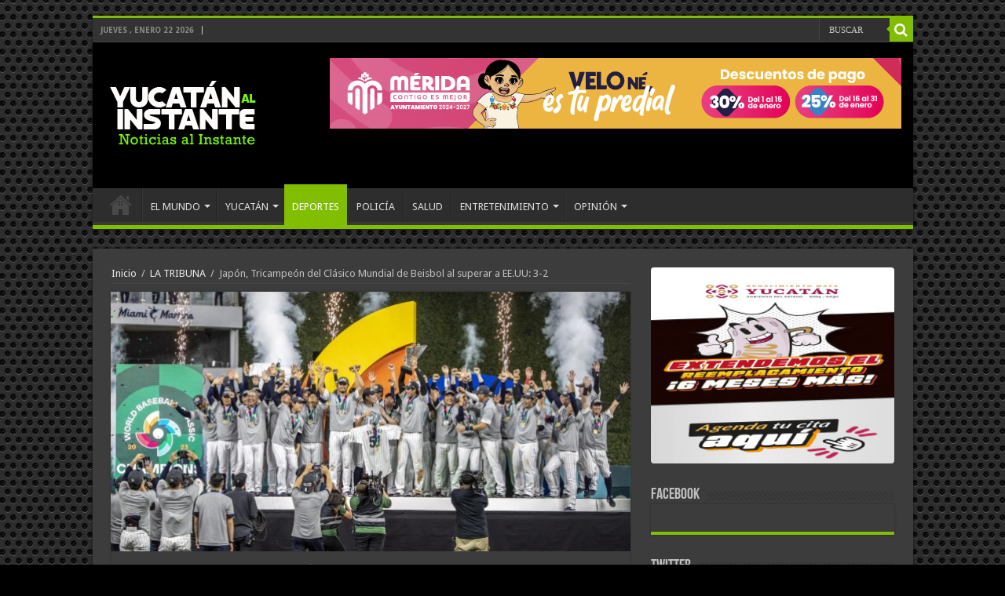

--- FILE ---
content_type: text/html; charset=UTF-8
request_url: https://www.yucatanalinstante.com/japon-tricampeon-del-clasico-mundial-de-beisbol-al-superar-a-ee-uu-3-2/
body_size: 111517
content:
<!DOCTYPE html>
<html lang="es" prefix="og: http://ogp.me/ns#">
<head>
<meta charset="UTF-8" />
<link rel="profile" href="http://gmpg.org/xfn/11" />
<link rel="pingback" href="https://www.yucatanalinstante.com/xmlrpc.php" />
<meta property="og:title" content="Japón, Tricampeón del Clásico Mundial de Beisbol al superar a EE.UU: 3-2 - Yucatán al Instante"/>
<meta property="og:type" content="article"/>
<meta property="og:description" content="La escuadra de Japón es un equipo con poder y con pitcheo, y eso quedó claro en la Final del Clásico"/>
<meta property="og:url" content="https://www.yucatanalinstante.com/japon-tricampeon-del-clasico-mundial-de-beisbol-al-superar-a-ee-uu-3-2/"/>
<meta property="og:site_name" content="Yucatán al Instante"/>
<meta property="og:image" content="https://www.yucatanalinstante.com/wp-content/uploads/2023/03/641a7df337c56-660x330.jpeg" />
<meta name='robots' content='index, follow, max-image-preview:large, max-snippet:-1, max-video-preview:-1' />

	<!-- This site is optimized with the Yoast SEO plugin v26.8 - https://yoast.com/product/yoast-seo-wordpress/ -->
	<title>Japón, Tricampeón del Clásico Mundial de Beisbol al superar a EE.UU: 3-2 - Yucatán al Instante</title>
	<link rel="canonical" href="https://www.yucatanalinstante.com/japon-tricampeon-del-clasico-mundial-de-beisbol-al-superar-a-ee-uu-3-2/" />
	<meta property="og:locale" content="es_MX" />
	<meta property="og:type" content="article" />
	<meta property="og:title" content="Japón, Tricampeón del Clásico Mundial de Beisbol al superar a EE.UU: 3-2 - Yucatán al Instante" />
	<meta property="og:description" content="La escuadra de Japón es un equipo con poder y con pitcheo, y eso quedó claro en la Final del Clásico Mundial 2023, ya que con dos cuadrangulares y un sumamente sólida actuación de sus lanzadores, venció 3-2 a los Estados Unidos para llevarse el título de manera invicta. Japón le puso seriedad al torneo Para el conjunto &hellip;" />
	<meta property="og:url" content="https://www.yucatanalinstante.com/japon-tricampeon-del-clasico-mundial-de-beisbol-al-superar-a-ee-uu-3-2/" />
	<meta property="og:site_name" content="Yucatán al Instante" />
	<meta property="article:publisher" content="https://www.facebook.com/yucatan.alinstante/" />
	<meta property="article:published_time" content="2023-03-22T16:16:49+00:00" />
	<meta property="og:image" content="https://www.yucatanalinstante.com/wp-content/uploads/2023/03/641a7df337c56.jpeg" />
	<meta property="og:image:width" content="1200" />
	<meta property="og:image:height" content="720" />
	<meta property="og:image:type" content="image/jpeg" />
	<meta name="author" content="Admin" />
	<meta name="twitter:card" content="summary_large_image" />
	<meta name="twitter:creator" content="@yucatanalinstan" />
	<meta name="twitter:site" content="@yucatanalinstan" />
	<meta name="twitter:label1" content="Escrito por" />
	<meta name="twitter:data1" content="Admin" />
	<meta name="twitter:label2" content="Tiempo de lectura" />
	<meta name="twitter:data2" content="2 minutos" />
	<script type="application/ld+json" class="yoast-schema-graph">{"@context":"https://schema.org","@graph":[{"@type":"Article","@id":"https://www.yucatanalinstante.com/japon-tricampeon-del-clasico-mundial-de-beisbol-al-superar-a-ee-uu-3-2/#article","isPartOf":{"@id":"https://www.yucatanalinstante.com/japon-tricampeon-del-clasico-mundial-de-beisbol-al-superar-a-ee-uu-3-2/"},"author":{"name":"Admin","@id":"https://www.yucatanalinstante.com/#/schema/person/fd050a785c8e5de20ce7e9bba9028f7f"},"headline":"Japón, Tricampeón del Clásico Mundial de Beisbol al superar a EE.UU: 3-2","datePublished":"2023-03-22T16:16:49+00:00","mainEntityOfPage":{"@id":"https://www.yucatanalinstante.com/japon-tricampeon-del-clasico-mundial-de-beisbol-al-superar-a-ee-uu-3-2/"},"wordCount":482,"commentCount":0,"publisher":{"@id":"https://www.yucatanalinstante.com/#organization"},"image":{"@id":"https://www.yucatanalinstante.com/japon-tricampeon-del-clasico-mundial-de-beisbol-al-superar-a-ee-uu-3-2/#primaryimage"},"thumbnailUrl":"https://www.yucatanalinstante.com/wp-content/uploads/2023/03/641a7df337c56.jpeg","keywords":["Japón","LMB"],"articleSection":["LA TRIBUNA","Portada"],"inLanguage":"es","potentialAction":[{"@type":"CommentAction","name":"Comment","target":["https://www.yucatanalinstante.com/japon-tricampeon-del-clasico-mundial-de-beisbol-al-superar-a-ee-uu-3-2/#respond"]}]},{"@type":"WebPage","@id":"https://www.yucatanalinstante.com/japon-tricampeon-del-clasico-mundial-de-beisbol-al-superar-a-ee-uu-3-2/","url":"https://www.yucatanalinstante.com/japon-tricampeon-del-clasico-mundial-de-beisbol-al-superar-a-ee-uu-3-2/","name":"Japón, Tricampeón del Clásico Mundial de Beisbol al superar a EE.UU: 3-2 - Yucatán al Instante","isPartOf":{"@id":"https://www.yucatanalinstante.com/#website"},"primaryImageOfPage":{"@id":"https://www.yucatanalinstante.com/japon-tricampeon-del-clasico-mundial-de-beisbol-al-superar-a-ee-uu-3-2/#primaryimage"},"image":{"@id":"https://www.yucatanalinstante.com/japon-tricampeon-del-clasico-mundial-de-beisbol-al-superar-a-ee-uu-3-2/#primaryimage"},"thumbnailUrl":"https://www.yucatanalinstante.com/wp-content/uploads/2023/03/641a7df337c56.jpeg","datePublished":"2023-03-22T16:16:49+00:00","breadcrumb":{"@id":"https://www.yucatanalinstante.com/japon-tricampeon-del-clasico-mundial-de-beisbol-al-superar-a-ee-uu-3-2/#breadcrumb"},"inLanguage":"es","potentialAction":[{"@type":"ReadAction","target":["https://www.yucatanalinstante.com/japon-tricampeon-del-clasico-mundial-de-beisbol-al-superar-a-ee-uu-3-2/"]}]},{"@type":"ImageObject","inLanguage":"es","@id":"https://www.yucatanalinstante.com/japon-tricampeon-del-clasico-mundial-de-beisbol-al-superar-a-ee-uu-3-2/#primaryimage","url":"https://www.yucatanalinstante.com/wp-content/uploads/2023/03/641a7df337c56.jpeg","contentUrl":"https://www.yucatanalinstante.com/wp-content/uploads/2023/03/641a7df337c56.jpeg","width":1200,"height":720},{"@type":"BreadcrumbList","@id":"https://www.yucatanalinstante.com/japon-tricampeon-del-clasico-mundial-de-beisbol-al-superar-a-ee-uu-3-2/#breadcrumb","itemListElement":[{"@type":"ListItem","position":1,"name":"Inicio","item":"https://www.yucatanalinstante.com/"},{"@type":"ListItem","position":2,"name":"HomePage &#8211; TimeLine Layout","item":"https://www.yucatanalinstante.com/homepage-timeline-layout-2/"},{"@type":"ListItem","position":3,"name":"Japón, Tricampeón del Clásico Mundial de Beisbol al superar a EE.UU: 3-2"}]},{"@type":"WebSite","@id":"https://www.yucatanalinstante.com/#website","url":"https://www.yucatanalinstante.com/","name":"Yucatán al Instante","description":"Noticias al Instante","publisher":{"@id":"https://www.yucatanalinstante.com/#organization"},"potentialAction":[{"@type":"SearchAction","target":{"@type":"EntryPoint","urlTemplate":"https://www.yucatanalinstante.com/?s={search_term_string}"},"query-input":{"@type":"PropertyValueSpecification","valueRequired":true,"valueName":"search_term_string"}}],"inLanguage":"es"},{"@type":"Organization","@id":"https://www.yucatanalinstante.com/#organization","name":"Yucatán al Instante","url":"https://www.yucatanalinstante.com/","logo":{"@type":"ImageObject","inLanguage":"es","@id":"https://www.yucatanalinstante.com/#/schema/logo/image/","url":"https://www.yucatanalinstante.com/wp-content/uploads/2025/12/logo_220.png","contentUrl":"https://www.yucatanalinstante.com/wp-content/uploads/2025/12/logo_220.png","width":380,"height":220,"caption":"Yucatán al Instante"},"image":{"@id":"https://www.yucatanalinstante.com/#/schema/logo/image/"},"sameAs":["https://www.facebook.com/yucatan.alinstante/","https://x.com/yucatanalinstan"]},{"@type":"Person","@id":"https://www.yucatanalinstante.com/#/schema/person/fd050a785c8e5de20ce7e9bba9028f7f","name":"Admin","image":{"@type":"ImageObject","inLanguage":"es","@id":"https://www.yucatanalinstante.com/#/schema/person/image/","url":"https://secure.gravatar.com/avatar/131cee6e7eb03b17e049cdc58422b7d192c85196a459b329b584ac4bee4ebf7b?s=96&r=g","contentUrl":"https://secure.gravatar.com/avatar/131cee6e7eb03b17e049cdc58422b7d192c85196a459b329b584ac4bee4ebf7b?s=96&r=g","caption":"Admin"},"sameAs":["http://www.yucatanalinstante.com"],"url":"https://www.yucatanalinstante.com/author/lety/"}]}</script>
	<!-- / Yoast SEO plugin. -->


<link rel='dns-prefetch' href='//fonts.googleapis.com' />
<link rel="alternate" type="application/rss+xml" title="Yucatán al Instante &raquo; Feed" href="https://www.yucatanalinstante.com/feed/" />
<link rel="alternate" type="application/rss+xml" title="Yucatán al Instante &raquo; RSS de los comentarios" href="https://www.yucatanalinstante.com/comments/feed/" />
<link rel="alternate" type="application/rss+xml" title="Yucatán al Instante &raquo; Japón, Tricampeón del Clásico Mundial de Beisbol al superar a EE.UU: 3-2 RSS de los comentarios" href="https://www.yucatanalinstante.com/japon-tricampeon-del-clasico-mundial-de-beisbol-al-superar-a-ee-uu-3-2/feed/" />
<link rel="alternate" title="oEmbed (JSON)" type="application/json+oembed" href="https://www.yucatanalinstante.com/wp-json/oembed/1.0/embed?url=https%3A%2F%2Fwww.yucatanalinstante.com%2Fjapon-tricampeon-del-clasico-mundial-de-beisbol-al-superar-a-ee-uu-3-2%2F" />
<link rel="alternate" title="oEmbed (XML)" type="text/xml+oembed" href="https://www.yucatanalinstante.com/wp-json/oembed/1.0/embed?url=https%3A%2F%2Fwww.yucatanalinstante.com%2Fjapon-tricampeon-del-clasico-mundial-de-beisbol-al-superar-a-ee-uu-3-2%2F&#038;format=xml" />
<style id='wp-img-auto-sizes-contain-inline-css' type='text/css'>
img:is([sizes=auto i],[sizes^="auto," i]){contain-intrinsic-size:3000px 1500px}
/*# sourceURL=wp-img-auto-sizes-contain-inline-css */
</style>
<link rel='stylesheet' id='tie-insta-style-css' href='https://www.yucatanalinstante.com/wp-content/plugins/instanow/assets/style.css' type='text/css' media='all' />
<link rel='stylesheet' id='taqyeem-style-css' href='https://www.yucatanalinstante.com/wp-content/plugins/taqyeem/style.css' type='text/css' media='all' />
<style id='wp-emoji-styles-inline-css' type='text/css'>

	img.wp-smiley, img.emoji {
		display: inline !important;
		border: none !important;
		box-shadow: none !important;
		height: 1em !important;
		width: 1em !important;
		margin: 0 0.07em !important;
		vertical-align: -0.1em !important;
		background: none !important;
		padding: 0 !important;
	}
/*# sourceURL=wp-emoji-styles-inline-css */
</style>
<style id='wp-block-library-inline-css' type='text/css'>
:root{--wp-block-synced-color:#7a00df;--wp-block-synced-color--rgb:122,0,223;--wp-bound-block-color:var(--wp-block-synced-color);--wp-editor-canvas-background:#ddd;--wp-admin-theme-color:#007cba;--wp-admin-theme-color--rgb:0,124,186;--wp-admin-theme-color-darker-10:#006ba1;--wp-admin-theme-color-darker-10--rgb:0,107,160.5;--wp-admin-theme-color-darker-20:#005a87;--wp-admin-theme-color-darker-20--rgb:0,90,135;--wp-admin-border-width-focus:2px}@media (min-resolution:192dpi){:root{--wp-admin-border-width-focus:1.5px}}.wp-element-button{cursor:pointer}:root .has-very-light-gray-background-color{background-color:#eee}:root .has-very-dark-gray-background-color{background-color:#313131}:root .has-very-light-gray-color{color:#eee}:root .has-very-dark-gray-color{color:#313131}:root .has-vivid-green-cyan-to-vivid-cyan-blue-gradient-background{background:linear-gradient(135deg,#00d084,#0693e3)}:root .has-purple-crush-gradient-background{background:linear-gradient(135deg,#34e2e4,#4721fb 50%,#ab1dfe)}:root .has-hazy-dawn-gradient-background{background:linear-gradient(135deg,#faaca8,#dad0ec)}:root .has-subdued-olive-gradient-background{background:linear-gradient(135deg,#fafae1,#67a671)}:root .has-atomic-cream-gradient-background{background:linear-gradient(135deg,#fdd79a,#004a59)}:root .has-nightshade-gradient-background{background:linear-gradient(135deg,#330968,#31cdcf)}:root .has-midnight-gradient-background{background:linear-gradient(135deg,#020381,#2874fc)}:root{--wp--preset--font-size--normal:16px;--wp--preset--font-size--huge:42px}.has-regular-font-size{font-size:1em}.has-larger-font-size{font-size:2.625em}.has-normal-font-size{font-size:var(--wp--preset--font-size--normal)}.has-huge-font-size{font-size:var(--wp--preset--font-size--huge)}.has-text-align-center{text-align:center}.has-text-align-left{text-align:left}.has-text-align-right{text-align:right}.has-fit-text{white-space:nowrap!important}#end-resizable-editor-section{display:none}.aligncenter{clear:both}.items-justified-left{justify-content:flex-start}.items-justified-center{justify-content:center}.items-justified-right{justify-content:flex-end}.items-justified-space-between{justify-content:space-between}.screen-reader-text{border:0;clip-path:inset(50%);height:1px;margin:-1px;overflow:hidden;padding:0;position:absolute;width:1px;word-wrap:normal!important}.screen-reader-text:focus{background-color:#ddd;clip-path:none;color:#444;display:block;font-size:1em;height:auto;left:5px;line-height:normal;padding:15px 23px 14px;text-decoration:none;top:5px;width:auto;z-index:100000}html :where(.has-border-color){border-style:solid}html :where([style*=border-top-color]){border-top-style:solid}html :where([style*=border-right-color]){border-right-style:solid}html :where([style*=border-bottom-color]){border-bottom-style:solid}html :where([style*=border-left-color]){border-left-style:solid}html :where([style*=border-width]){border-style:solid}html :where([style*=border-top-width]){border-top-style:solid}html :where([style*=border-right-width]){border-right-style:solid}html :where([style*=border-bottom-width]){border-bottom-style:solid}html :where([style*=border-left-width]){border-left-style:solid}html :where(img[class*=wp-image-]){height:auto;max-width:100%}:where(figure){margin:0 0 1em}html :where(.is-position-sticky){--wp-admin--admin-bar--position-offset:var(--wp-admin--admin-bar--height,0px)}@media screen and (max-width:600px){html :where(.is-position-sticky){--wp-admin--admin-bar--position-offset:0px}}

/*# sourceURL=wp-block-library-inline-css */
</style><style id='global-styles-inline-css' type='text/css'>
:root{--wp--preset--aspect-ratio--square: 1;--wp--preset--aspect-ratio--4-3: 4/3;--wp--preset--aspect-ratio--3-4: 3/4;--wp--preset--aspect-ratio--3-2: 3/2;--wp--preset--aspect-ratio--2-3: 2/3;--wp--preset--aspect-ratio--16-9: 16/9;--wp--preset--aspect-ratio--9-16: 9/16;--wp--preset--color--black: #000000;--wp--preset--color--cyan-bluish-gray: #abb8c3;--wp--preset--color--white: #ffffff;--wp--preset--color--pale-pink: #f78da7;--wp--preset--color--vivid-red: #cf2e2e;--wp--preset--color--luminous-vivid-orange: #ff6900;--wp--preset--color--luminous-vivid-amber: #fcb900;--wp--preset--color--light-green-cyan: #7bdcb5;--wp--preset--color--vivid-green-cyan: #00d084;--wp--preset--color--pale-cyan-blue: #8ed1fc;--wp--preset--color--vivid-cyan-blue: #0693e3;--wp--preset--color--vivid-purple: #9b51e0;--wp--preset--gradient--vivid-cyan-blue-to-vivid-purple: linear-gradient(135deg,rgb(6,147,227) 0%,rgb(155,81,224) 100%);--wp--preset--gradient--light-green-cyan-to-vivid-green-cyan: linear-gradient(135deg,rgb(122,220,180) 0%,rgb(0,208,130) 100%);--wp--preset--gradient--luminous-vivid-amber-to-luminous-vivid-orange: linear-gradient(135deg,rgb(252,185,0) 0%,rgb(255,105,0) 100%);--wp--preset--gradient--luminous-vivid-orange-to-vivid-red: linear-gradient(135deg,rgb(255,105,0) 0%,rgb(207,46,46) 100%);--wp--preset--gradient--very-light-gray-to-cyan-bluish-gray: linear-gradient(135deg,rgb(238,238,238) 0%,rgb(169,184,195) 100%);--wp--preset--gradient--cool-to-warm-spectrum: linear-gradient(135deg,rgb(74,234,220) 0%,rgb(151,120,209) 20%,rgb(207,42,186) 40%,rgb(238,44,130) 60%,rgb(251,105,98) 80%,rgb(254,248,76) 100%);--wp--preset--gradient--blush-light-purple: linear-gradient(135deg,rgb(255,206,236) 0%,rgb(152,150,240) 100%);--wp--preset--gradient--blush-bordeaux: linear-gradient(135deg,rgb(254,205,165) 0%,rgb(254,45,45) 50%,rgb(107,0,62) 100%);--wp--preset--gradient--luminous-dusk: linear-gradient(135deg,rgb(255,203,112) 0%,rgb(199,81,192) 50%,rgb(65,88,208) 100%);--wp--preset--gradient--pale-ocean: linear-gradient(135deg,rgb(255,245,203) 0%,rgb(182,227,212) 50%,rgb(51,167,181) 100%);--wp--preset--gradient--electric-grass: linear-gradient(135deg,rgb(202,248,128) 0%,rgb(113,206,126) 100%);--wp--preset--gradient--midnight: linear-gradient(135deg,rgb(2,3,129) 0%,rgb(40,116,252) 100%);--wp--preset--font-size--small: 13px;--wp--preset--font-size--medium: 20px;--wp--preset--font-size--large: 36px;--wp--preset--font-size--x-large: 42px;--wp--preset--spacing--20: 0.44rem;--wp--preset--spacing--30: 0.67rem;--wp--preset--spacing--40: 1rem;--wp--preset--spacing--50: 1.5rem;--wp--preset--spacing--60: 2.25rem;--wp--preset--spacing--70: 3.38rem;--wp--preset--spacing--80: 5.06rem;--wp--preset--shadow--natural: 6px 6px 9px rgba(0, 0, 0, 0.2);--wp--preset--shadow--deep: 12px 12px 50px rgba(0, 0, 0, 0.4);--wp--preset--shadow--sharp: 6px 6px 0px rgba(0, 0, 0, 0.2);--wp--preset--shadow--outlined: 6px 6px 0px -3px rgb(255, 255, 255), 6px 6px rgb(0, 0, 0);--wp--preset--shadow--crisp: 6px 6px 0px rgb(0, 0, 0);}:where(.is-layout-flex){gap: 0.5em;}:where(.is-layout-grid){gap: 0.5em;}body .is-layout-flex{display: flex;}.is-layout-flex{flex-wrap: wrap;align-items: center;}.is-layout-flex > :is(*, div){margin: 0;}body .is-layout-grid{display: grid;}.is-layout-grid > :is(*, div){margin: 0;}:where(.wp-block-columns.is-layout-flex){gap: 2em;}:where(.wp-block-columns.is-layout-grid){gap: 2em;}:where(.wp-block-post-template.is-layout-flex){gap: 1.25em;}:where(.wp-block-post-template.is-layout-grid){gap: 1.25em;}.has-black-color{color: var(--wp--preset--color--black) !important;}.has-cyan-bluish-gray-color{color: var(--wp--preset--color--cyan-bluish-gray) !important;}.has-white-color{color: var(--wp--preset--color--white) !important;}.has-pale-pink-color{color: var(--wp--preset--color--pale-pink) !important;}.has-vivid-red-color{color: var(--wp--preset--color--vivid-red) !important;}.has-luminous-vivid-orange-color{color: var(--wp--preset--color--luminous-vivid-orange) !important;}.has-luminous-vivid-amber-color{color: var(--wp--preset--color--luminous-vivid-amber) !important;}.has-light-green-cyan-color{color: var(--wp--preset--color--light-green-cyan) !important;}.has-vivid-green-cyan-color{color: var(--wp--preset--color--vivid-green-cyan) !important;}.has-pale-cyan-blue-color{color: var(--wp--preset--color--pale-cyan-blue) !important;}.has-vivid-cyan-blue-color{color: var(--wp--preset--color--vivid-cyan-blue) !important;}.has-vivid-purple-color{color: var(--wp--preset--color--vivid-purple) !important;}.has-black-background-color{background-color: var(--wp--preset--color--black) !important;}.has-cyan-bluish-gray-background-color{background-color: var(--wp--preset--color--cyan-bluish-gray) !important;}.has-white-background-color{background-color: var(--wp--preset--color--white) !important;}.has-pale-pink-background-color{background-color: var(--wp--preset--color--pale-pink) !important;}.has-vivid-red-background-color{background-color: var(--wp--preset--color--vivid-red) !important;}.has-luminous-vivid-orange-background-color{background-color: var(--wp--preset--color--luminous-vivid-orange) !important;}.has-luminous-vivid-amber-background-color{background-color: var(--wp--preset--color--luminous-vivid-amber) !important;}.has-light-green-cyan-background-color{background-color: var(--wp--preset--color--light-green-cyan) !important;}.has-vivid-green-cyan-background-color{background-color: var(--wp--preset--color--vivid-green-cyan) !important;}.has-pale-cyan-blue-background-color{background-color: var(--wp--preset--color--pale-cyan-blue) !important;}.has-vivid-cyan-blue-background-color{background-color: var(--wp--preset--color--vivid-cyan-blue) !important;}.has-vivid-purple-background-color{background-color: var(--wp--preset--color--vivid-purple) !important;}.has-black-border-color{border-color: var(--wp--preset--color--black) !important;}.has-cyan-bluish-gray-border-color{border-color: var(--wp--preset--color--cyan-bluish-gray) !important;}.has-white-border-color{border-color: var(--wp--preset--color--white) !important;}.has-pale-pink-border-color{border-color: var(--wp--preset--color--pale-pink) !important;}.has-vivid-red-border-color{border-color: var(--wp--preset--color--vivid-red) !important;}.has-luminous-vivid-orange-border-color{border-color: var(--wp--preset--color--luminous-vivid-orange) !important;}.has-luminous-vivid-amber-border-color{border-color: var(--wp--preset--color--luminous-vivid-amber) !important;}.has-light-green-cyan-border-color{border-color: var(--wp--preset--color--light-green-cyan) !important;}.has-vivid-green-cyan-border-color{border-color: var(--wp--preset--color--vivid-green-cyan) !important;}.has-pale-cyan-blue-border-color{border-color: var(--wp--preset--color--pale-cyan-blue) !important;}.has-vivid-cyan-blue-border-color{border-color: var(--wp--preset--color--vivid-cyan-blue) !important;}.has-vivid-purple-border-color{border-color: var(--wp--preset--color--vivid-purple) !important;}.has-vivid-cyan-blue-to-vivid-purple-gradient-background{background: var(--wp--preset--gradient--vivid-cyan-blue-to-vivid-purple) !important;}.has-light-green-cyan-to-vivid-green-cyan-gradient-background{background: var(--wp--preset--gradient--light-green-cyan-to-vivid-green-cyan) !important;}.has-luminous-vivid-amber-to-luminous-vivid-orange-gradient-background{background: var(--wp--preset--gradient--luminous-vivid-amber-to-luminous-vivid-orange) !important;}.has-luminous-vivid-orange-to-vivid-red-gradient-background{background: var(--wp--preset--gradient--luminous-vivid-orange-to-vivid-red) !important;}.has-very-light-gray-to-cyan-bluish-gray-gradient-background{background: var(--wp--preset--gradient--very-light-gray-to-cyan-bluish-gray) !important;}.has-cool-to-warm-spectrum-gradient-background{background: var(--wp--preset--gradient--cool-to-warm-spectrum) !important;}.has-blush-light-purple-gradient-background{background: var(--wp--preset--gradient--blush-light-purple) !important;}.has-blush-bordeaux-gradient-background{background: var(--wp--preset--gradient--blush-bordeaux) !important;}.has-luminous-dusk-gradient-background{background: var(--wp--preset--gradient--luminous-dusk) !important;}.has-pale-ocean-gradient-background{background: var(--wp--preset--gradient--pale-ocean) !important;}.has-electric-grass-gradient-background{background: var(--wp--preset--gradient--electric-grass) !important;}.has-midnight-gradient-background{background: var(--wp--preset--gradient--midnight) !important;}.has-small-font-size{font-size: var(--wp--preset--font-size--small) !important;}.has-medium-font-size{font-size: var(--wp--preset--font-size--medium) !important;}.has-large-font-size{font-size: var(--wp--preset--font-size--large) !important;}.has-x-large-font-size{font-size: var(--wp--preset--font-size--x-large) !important;}
/*# sourceURL=global-styles-inline-css */
</style>

<style id='classic-theme-styles-inline-css' type='text/css'>
/*! This file is auto-generated */
.wp-block-button__link{color:#fff;background-color:#32373c;border-radius:9999px;box-shadow:none;text-decoration:none;padding:calc(.667em + 2px) calc(1.333em + 2px);font-size:1.125em}.wp-block-file__button{background:#32373c;color:#fff;text-decoration:none}
/*# sourceURL=/wp-includes/css/classic-themes.min.css */
</style>
<link rel='stylesheet' id='contact-form-7-css' href='https://www.yucatanalinstante.com/wp-content/plugins/contact-form-7/includes/css/styles.css' type='text/css' media='all' />
<link rel='stylesheet' id='taqyeem-buttons-style-css' href='https://www.yucatanalinstante.com/wp-content/plugins/taqyeem-buttons/assets/style.css' type='text/css' media='all' />
<link rel='stylesheet' id='wp-show-posts-css' href='https://www.yucatanalinstante.com/wp-content/plugins/wp-show-posts/css/wp-show-posts-min.css' type='text/css' media='all' />
<link rel='stylesheet' id='tie-style-css' href='https://www.yucatanalinstante.com/wp-content/themes/sahifa/style.css' type='text/css' media='all' />
<link rel='stylesheet' id='tie-ilightbox-skin-css' href='https://www.yucatanalinstante.com/wp-content/themes/sahifa/css/ilightbox/dark-skin/skin.css' type='text/css' media='all' />
<link rel='stylesheet' id='Droid+Sans-css' href='https://fonts.googleapis.com/css?family=Droid+Sans%3Aregular%2C700' type='text/css' media='all' />
<link rel='stylesheet' id='heateor_sss_frontend_css-css' href='https://www.yucatanalinstante.com/wp-content/plugins/sassy-social-share/public/css/sassy-social-share-public.css' type='text/css' media='all' />
<style id='heateor_sss_frontend_css-inline-css' type='text/css'>
.heateor_sss_button_instagram span.heateor_sss_svg,a.heateor_sss_instagram span.heateor_sss_svg{background:radial-gradient(circle at 30% 107%,#fdf497 0,#fdf497 5%,#fd5949 45%,#d6249f 60%,#285aeb 90%)}.heateor_sss_horizontal_sharing .heateor_sss_svg,.heateor_sss_standard_follow_icons_container .heateor_sss_svg{color:#fff;border-width:0px;border-style:solid;border-color:transparent}.heateor_sss_horizontal_sharing .heateorSssTCBackground{color:#666}.heateor_sss_horizontal_sharing span.heateor_sss_svg:hover,.heateor_sss_standard_follow_icons_container span.heateor_sss_svg:hover{border-color:transparent;}.heateor_sss_vertical_sharing span.heateor_sss_svg,.heateor_sss_floating_follow_icons_container span.heateor_sss_svg{color:#fff;border-width:0px;border-style:solid;border-color:transparent;}.heateor_sss_vertical_sharing .heateorSssTCBackground{color:#666;}.heateor_sss_vertical_sharing span.heateor_sss_svg:hover,.heateor_sss_floating_follow_icons_container span.heateor_sss_svg:hover{border-color:transparent;}@media screen and (max-width:783px) {.heateor_sss_vertical_sharing{display:none!important}}
/*# sourceURL=heateor_sss_frontend_css-inline-css */
</style>
<script type="text/javascript" id="jquery-core-js-extra">
/* <![CDATA[ */
var tie_insta = {"ajaxurl":"https://www.yucatanalinstante.com/wp-admin/admin-ajax.php"};
//# sourceURL=jquery-core-js-extra
/* ]]> */
</script>
<script type="text/javascript" src="https://www.yucatanalinstante.com/wp-includes/js/jquery/jquery.min.js" id="jquery-core-js"></script>
<script type="text/javascript" src="https://www.yucatanalinstante.com/wp-includes/js/jquery/jquery-migrate.min.js" id="jquery-migrate-js"></script>
<script type="text/javascript" src="https://www.yucatanalinstante.com/wp-content/plugins/taqyeem/js/tie.js" id="taqyeem-main-js"></script>
<link rel="https://api.w.org/" href="https://www.yucatanalinstante.com/wp-json/" /><link rel="alternate" title="JSON" type="application/json" href="https://www.yucatanalinstante.com/wp-json/wp/v2/posts/411483" /><link rel="EditURI" type="application/rsd+xml" title="RSD" href="https://www.yucatanalinstante.com/xmlrpc.php?rsd" />
<meta name="generator" content="WordPress 6.9" />
<link rel='shortlink' href='https://www.yucatanalinstante.com/?p=411483' />
<script type='text/javascript'>
/* <![CDATA[ */
var taqyeem = {"ajaxurl":"https://www.yucatanalinstante.com/wp-admin/admin-ajax.php" , "your_rating":"Your Rating:"};
/* ]]> */
</script>
<style type="text/css" media="screen"> 

</style> 
<link rel="shortcut icon" href="https://www.yucatanalinstante.com/wp-content/themes/sahifa/favicon.ico" title="Favicon" />	
<!--[if IE]>
<script type="text/javascript">jQuery(document).ready(function (){ jQuery(".menu-item").has("ul").children("a").attr("aria-haspopup", "true");});</script>
<![endif]-->	
<!--[if lt IE 9]>
<script src="https://www.yucatanalinstante.com/wp-content/themes/sahifa/js/html5.js"></script>
<script src="https://www.yucatanalinstante.com/wp-content/themes/sahifa/js/selectivizr-min.js"></script>
<![endif]-->
<!--[if IE 9]>
<link rel="stylesheet" type="text/css" media="all" href="https://www.yucatanalinstante.com/wp-content/themes/sahifa/css/ie9.css" />
<![endif]-->
<!--[if IE 8]>
<link rel="stylesheet" type="text/css" media="all" href="https://www.yucatanalinstante.com/wp-content/themes/sahifa/css/ie8.css" />
<![endif]-->
<!--[if IE 7]>
<link rel="stylesheet" type="text/css" media="all" href="https://www.yucatanalinstante.com/wp-content/themes/sahifa/css/ie7.css" />
<![endif]-->


<meta name="viewport" content="width=device-width, initial-scale=1.0" />

<!-- Global site tag (gtag.js) - Google Analytics -->
<script async src="https://www.googletagmanager.com/gtag/js?id=UA-109308514-1"></script>
<script>
  window.dataLayer = window.dataLayer || [];
  function gtag(){dataLayer.push(arguments);}
  gtag('js', new Date());

  gtag('config', 'UA-109308514-1');
</script>

<style type="text/css" media="screen"> 

#main-nav,
.cat-box-content,
#sidebar .widget-container,
.post-listing,
#commentform {
	border-bottom-color: #81bd00;
}
	
.search-block .search-button,
#topcontrol,
#main-nav ul li.current-menu-item a,
#main-nav ul li.current-menu-item a:hover,
#main-nav ul li.current_page_parent a,
#main-nav ul li.current_page_parent a:hover,
#main-nav ul li.current-menu-parent a,
#main-nav ul li.current-menu-parent a:hover,
#main-nav ul li.current-page-ancestor a,
#main-nav ul li.current-page-ancestor a:hover,
.pagination span.current,
.share-post span.share-text,
.flex-control-paging li a.flex-active,
.ei-slider-thumbs li.ei-slider-element,
.review-percentage .review-item span span,
.review-final-score,
.button,
a.button,
a.more-link,
#main-content input[type="submit"],
.form-submit #submit,
#login-form .login-button,
.widget-feedburner .feedburner-subscribe,
input[type="submit"],
#buddypress button,
#buddypress a.button,
#buddypress input[type=submit],
#buddypress input[type=reset],
#buddypress ul.button-nav li a,
#buddypress div.generic-button a,
#buddypress .comment-reply-link,
#buddypress div.item-list-tabs ul li a span,
#buddypress div.item-list-tabs ul li.selected a,
#buddypress div.item-list-tabs ul li.current a,
#buddypress #members-directory-form div.item-list-tabs ul li.selected span,
#members-list-options a.selected,
#groups-list-options a.selected,
body.dark-skin #buddypress div.item-list-tabs ul li a span,
body.dark-skin #buddypress div.item-list-tabs ul li.selected a,
body.dark-skin #buddypress div.item-list-tabs ul li.current a,
body.dark-skin #members-list-options a.selected,
body.dark-skin #groups-list-options a.selected,
.search-block-large .search-button,
#featured-posts .flex-next:hover,
#featured-posts .flex-prev:hover,
a.tie-cart span.shooping-count,
.woocommerce span.onsale,
.woocommerce-page span.onsale ,
.woocommerce .widget_price_filter .ui-slider .ui-slider-handle,
.woocommerce-page .widget_price_filter .ui-slider .ui-slider-handle,
#check-also-close,
a.post-slideshow-next,
a.post-slideshow-prev,
.widget_price_filter .ui-slider .ui-slider-handle,
.quantity .minus:hover,
.quantity .plus:hover,
.mejs-container .mejs-controls .mejs-time-rail .mejs-time-current,
#reading-position-indicator  {
	background-color:#81bd00;
}

::-webkit-scrollbar-thumb{
	background-color:#81bd00 !important;
}
	
#theme-footer,
#theme-header,
.top-nav ul li.current-menu-item:before,
#main-nav .menu-sub-content ,
#main-nav ul ul,
#check-also-box { 
	border-top-color: #81bd00;
}
	
.search-block:after {
	border-right-color:#81bd00;
}

body.rtl .search-block:after {
	border-left-color:#81bd00;
}

#main-nav ul > li.menu-item-has-children:hover > a:after,
#main-nav ul > li.mega-menu:hover > a:after {
	border-color:transparent transparent #81bd00;
}
	
.widget.timeline-posts li a:hover,
.widget.timeline-posts li a:hover span.tie-date {
	color: #81bd00;
}

.widget.timeline-posts li a:hover span.tie-date:before {
	background: #81bd00;
	border-color: #81bd00;
}

#order_review,
#order_review_heading {
	border-color: #81bd00;
}

	
body {
	background-image : url(https://www.yucatanalinstante.com/wp-content/themes/sahifa/images/patterns/body-bg15.png);
	background-position: top center;
}

#theme-header {
	background-color:#000000 !important; 
				}


</style> 

<link rel="icon" href="https://www.yucatanalinstante.com/wp-content/uploads/2025/12/verde512-150x150.png" sizes="32x32" />
<link rel="icon" href="https://www.yucatanalinstante.com/wp-content/uploads/2025/12/verde512-300x300.png" sizes="192x192" />
<link rel="apple-touch-icon" href="https://www.yucatanalinstante.com/wp-content/uploads/2025/12/verde512-300x300.png" />
<meta name="msapplication-TileImage" content="https://www.yucatanalinstante.com/wp-content/uploads/2025/12/verde512-300x300.png" />
<div id="fb-root"></div>
<script async defer crossorigin="anonymous" src="https://connect.facebook.net/es_LA/sdk.js#xfbml=1&version=v19.0"></script>	
<link rel='stylesheet' id='metaslider-flex-slider-css' href='https://www.yucatanalinstante.com/wp-content/plugins/ml-slider/assets/sliders/flexslider/flexslider.css' type='text/css' media='all' property='stylesheet' />
<link rel='stylesheet' id='metaslider-public-css' href='https://www.yucatanalinstante.com/wp-content/plugins/ml-slider/assets/metaslider/public.css' type='text/css' media='all' property='stylesheet' />
<style id='metaslider-public-inline-css' type='text/css'>
#metaslider-id-507459 .flexslider .flex-direction-nav li a { background: #333333 }
#metaslider-id-507459 .flexslider .flex-direction-nav li a:hover { background: #333333 }
#metaslider-id-507459 .flexslider .flex-direction-nav li a:after { background-color: #ffffff }
#metaslider-id-507459 .flexslider .flex-direction-nav li a:hover:after { background-color: #ffffff }
#metaslider-id-507459 .flexslider .flex-control-nav li a:not(.flex-active) { background: rgba(0,0,0,0.5) }
#metaslider-id-507459 .flexslider .flex-control-nav li a:hover { background: rgba(0,0,0,0.7) }
#metaslider-id-507459 .flexslider .flex-control-nav li a.flex-active { background: rgba(0,0,0,0.9) }
#metaslider-id-507459 .flexslider .caption-wrap { background: #000000 }
#metaslider-id-507459 .flexslider .caption-wrap { color: #ffffff }
#metaslider-id-507459 .flexslider .caption-wrap a { color: #ffffff }
#metaslider-id-507459 .flexslider .flex-pauseplay .flex-pause, #metaslider-id-507459 .flexslider .flex-pauseplay .flex-play { background-color: #000000 }
#metaslider-id-507459 .flexslider .flex-pauseplay a:hover { background-color: #000000 }
#metaslider-id-507459 .flexslider .flex-pauseplay a:before { color: #ffffff }
#metaslider-id-507459 .flexslider .flex-pauseplay a:hover:before { color: #ffffff }
#metaslider-id-507459 .flex-viewport, #metaslider-id-507459 .slides { background: rgba(255,255,255,0) }
#metaslider-id-507459 .flexslider .flex-progress-bar { background-color: #fff }
@media only screen and (max-width: 767px) { .hide-arrows-smartphone .flex-direction-nav, .hide-navigation-smartphone .flex-control-paging, .hide-navigation-smartphone .flex-control-nav, .hide-navigation-smartphone .filmstrip, .hide-slideshow-smartphone, .metaslider-hidden-content.hide-smartphone{ display: none!important; }}@media only screen and (min-width : 768px) and (max-width: 1023px) { .hide-arrows-tablet .flex-direction-nav, .hide-navigation-tablet .flex-control-paging, .hide-navigation-tablet .flex-control-nav, .hide-navigation-tablet .filmstrip, .hide-slideshow-tablet, .metaslider-hidden-content.hide-tablet{ display: none!important; }}@media only screen and (min-width : 1024px) and (max-width: 1439px) { .hide-arrows-laptop .flex-direction-nav, .hide-navigation-laptop .flex-control-paging, .hide-navigation-laptop .flex-control-nav, .hide-navigation-laptop .filmstrip, .hide-slideshow-laptop, .metaslider-hidden-content.hide-laptop{ display: none!important; }}@media only screen and (min-width : 1440px) { .hide-arrows-desktop .flex-direction-nav, .hide-navigation-desktop .flex-control-paging, .hide-navigation-desktop .flex-control-nav, .hide-navigation-desktop .filmstrip, .hide-slideshow-desktop, .metaslider-hidden-content.hide-desktop{ display: none!important; }}
#metaslider-id-507499 .flexslider .flex-direction-nav li a { background: #333333 }
#metaslider-id-507499 .flexslider .flex-direction-nav li a:hover { background: #333333 }
#metaslider-id-507499 .flexslider .flex-direction-nav li a:after { background-color: #ffffff }
#metaslider-id-507499 .flexslider .flex-direction-nav li a:hover:after { background-color: #ffffff }
#metaslider-id-507499 .flexslider .flex-control-nav li a:not(.flex-active) { background: rgba(0,0,0,0.5) }
#metaslider-id-507499 .flexslider .flex-control-nav li a:hover { background: rgba(0,0,0,0.7) }
#metaslider-id-507499 .flexslider .flex-control-nav li a.flex-active { background: rgba(0,0,0,0.9) }
#metaslider-id-507499 .flexslider .caption-wrap { background: #000000 }
#metaslider-id-507499 .flexslider .caption-wrap { color: #ffffff }
#metaslider-id-507499 .flexslider .caption-wrap a { color: #ffffff }
#metaslider-id-507499 .flexslider .flex-pauseplay .flex-pause, #metaslider-id-507499 .flexslider .flex-pauseplay .flex-play { background-color: #000000 }
#metaslider-id-507499 .flexslider .flex-pauseplay a:hover { background-color: #000000 }
#metaslider-id-507499 .flexslider .flex-pauseplay a:before { color: #ffffff }
#metaslider-id-507499 .flexslider .flex-pauseplay a:hover:before { color: #ffffff }
#metaslider-id-507499 .flex-viewport, #metaslider-id-507499 .slides { background: rgba(255,255,255,0) }
#metaslider-id-507499 .flexslider .flex-progress-bar { background-color: #fff }
@media only screen and (max-width: 767px) { .hide-arrows-smartphone .flex-direction-nav, .hide-navigation-smartphone .flex-control-paging, .hide-navigation-smartphone .flex-control-nav, .hide-navigation-smartphone .filmstrip, .hide-slideshow-smartphone, .metaslider-hidden-content.hide-smartphone{ display: none!important; }}@media only screen and (min-width : 768px) and (max-width: 1023px) { .hide-arrows-tablet .flex-direction-nav, .hide-navigation-tablet .flex-control-paging, .hide-navigation-tablet .flex-control-nav, .hide-navigation-tablet .filmstrip, .hide-slideshow-tablet, .metaslider-hidden-content.hide-tablet{ display: none!important; }}@media only screen and (min-width : 1024px) and (max-width: 1439px) { .hide-arrows-laptop .flex-direction-nav, .hide-navigation-laptop .flex-control-paging, .hide-navigation-laptop .flex-control-nav, .hide-navigation-laptop .filmstrip, .hide-slideshow-laptop, .metaslider-hidden-content.hide-laptop{ display: none!important; }}@media only screen and (min-width : 1440px) { .hide-arrows-desktop .flex-direction-nav, .hide-navigation-desktop .flex-control-paging, .hide-navigation-desktop .flex-control-nav, .hide-navigation-desktop .filmstrip, .hide-slideshow-desktop, .metaslider-hidden-content.hide-desktop{ display: none!important; }}
/*# sourceURL=metaslider-public-inline-css */
</style>
<link rel='stylesheet' id='metaslider_default-base_theme_styles-css' href='https://www.yucatanalinstante.com/wp-content/plugins/ml-slider/themes/default-base/v1.0.0/style.css' type='text/css' media='all' property='stylesheet' />
</head>
	
	<body id="top" class="wp-singular post-template-default single single-post postid-411483 single-format-standard wp-theme-sahifa metaslider-plugin dark-skin lazy-enabled">

<div class="wrapper-outer">

	<div class="background-cover"></div>

	<aside id="slide-out">
	
			<div class="search-mobile">
			<form method="get" id="searchform-mobile" action="https://www.yucatanalinstante.com/">
				<button class="search-button" type="submit" value="BUSCAR"><i class="fa fa-search"></i></button>	
				<input type="text" id="s-mobile" name="s" title="BUSCAR" value="BUSCAR" onfocus="if (this.value == 'BUSCAR') {this.value = '';}" onblur="if (this.value == '') {this.value = 'BUSCAR';}"  />
			</form>
		</div><!-- .search-mobile /-->
		
		
		<div id="mobile-menu" ></div>
	</aside><!-- #slide-out /-->

		<div id="wrapper" class="boxed">
		<div class="inner-wrapper">

		<header id="theme-header" class="theme-header">
						<div id="top-nav" class="top-nav">
				<div class="container">

							<span class="today-date">jueves , enero 22 2026</span>					
				
						<div class="search-block">
						<form method="get" id="searchform-header" action="https://www.yucatanalinstante.com/">
							<button class="search-button" type="submit" value="BUSCAR"><i class="fa fa-search"></i></button>	
							<input class="search-live" type="text" id="s-header" name="s" title="BUSCAR" value="BUSCAR" onfocus="if (this.value == 'BUSCAR') {this.value = '';}" onblur="if (this.value == '') {this.value = 'BUSCAR';}"  />
						</form>
					</div><!-- .search-block /-->
		
	
				</div><!-- .container /-->
			</div><!-- .top-menu /-->
			
		<div class="header-content">
		
					<a id="slide-out-open" class="slide-out-open" href="#"><span></span></a>
				
			<div class="logo" style=" margin-top:15px; margin-bottom:15px;">
			<h2>								<a title="Yucatán al Instante" href="https://www.yucatanalinstante.com/">
					<img src="https://www.yucatanalinstante.com/wp-content/uploads/2025/12/200yuca.png" alt="Yucatán al Instante"  /><strong>Yucatán al Instante Noticias al Instante</strong>
				</a>
			</h2>			</div><!-- .logo /-->
			<div class="e3lan e3lan-top">			<html>
<head>
<script type="text/javascript">
function slide1(){
document.getElementById('id').src="https://www.yucatanalinstante.com/wp-content/uploads/2026/01/Predial-2026_728-x-90-1.jpg";
setTimeout("slide2()", 5000)
document.getElementById('aId').href="https://merida.gob.mx/municipio/portal/index.php" 
}
function slide2(){
document.getElementById('id').src="https://www.yucatanalinstante.com/wp-content/uploads/2026/01/reemplcacamiento-principal-gob.jpg";
setTimeout("slide3()", 5000)
document.getElementById('aId').href="https://reemplacamiento.yucatan.gob.mx/" 
}
function slide3(){
document.getElementById('id').src="https://www.yucatanalinstante.com/wp-content/uploads/2022/02/Funtourprincipal.jpg";
setTimeout("slide4()", 5000)
document.getElementById('aId').href="https://www.facebook.com/funttourtravelagencia" 
}
function slide4(){
document.getElementById('id').src="http://www.yucatanalinstante.com/wp-content/uploads/2018/09/simi.jpg";
setTimeout("slide5()", 5000)
document.getElementById('aId').href="https://www.farmaciasdesimilares.com/" 
}
function slide5(){
document.getElementById('id').src="http://www.yucatanalinstante.com/wp-content/uploads/2018/08/anunciagrande18.jpg";
setTimeout("slide6()", 5000)
document.getElementById('aId').href="https://www.yucatanalinstante.com/" 
}
function slide6(){
document.getElementById('id').src="https://www.yucatanalinstante.com/wp-content/uploads/2026/01/BANNERS_1erInforme-principal.jpg";
setTimeout("slide1()", 5000)
document.getElementById('aId').href="www.yucatan.gob.mx/informe" 
}
</script>
<body onLoad="slide1()">
<a id="aId"><img id="id"></a>
</body>
</html>				</div>			<div class="clear"></div>
			
		</div>	
													<nav id="main-nav">
				<div class="container">
				
				
					<div class="main-menu"><ul id="menu-inicio" class="menu"><li id="menu-item-194843" class="menu-item menu-item-type-custom menu-item-object-custom menu-item-home menu-item-194843"><a href="http://www.yucatanalinstante.com/"><i class="fa fa-arrow-circle-left"></i>INICIO</a></li>
<li id="menu-item-258575" class="menu-item menu-item-type-taxonomy menu-item-object-category menu-item-has-children menu-item-258575"><a href="https://www.yucatanalinstante.com/category/global/">EL MUNDO</a>
<ul class="sub-menu menu-sub-content">
	<li id="menu-item-258566" class="menu-item menu-item-type-taxonomy menu-item-object-category menu-item-258566"><a href="https://www.yucatanalinstante.com/category/internacional/">INTERNACIONAL</a></li>
	<li id="menu-item-446961" class="menu-item menu-item-type-taxonomy menu-item-object-category menu-item-446961"><a href="https://www.yucatanalinstante.com/category/nacional/">NACIONAL</a></li>
</ul>
</li>
<li id="menu-item-258573" class="menu-item menu-item-type-taxonomy menu-item-object-category menu-item-has-children menu-item-258573"><a href="https://www.yucatanalinstante.com/category/yucatan/">YUCATÁN</a>
<ul class="sub-menu menu-sub-content">
	<li id="menu-item-447348" class="menu-item menu-item-type-taxonomy menu-item-object-category menu-item-447348"><a href="https://www.yucatanalinstante.com/category/local/">MÉRIDA</a></li>
	<li id="menu-item-258569" class="menu-item menu-item-type-taxonomy menu-item-object-category menu-item-258569"><a href="https://www.yucatanalinstante.com/category/municipios/">MUNICIPIOS</a></li>
</ul>
</li>
<li id="menu-item-258567" class="menu-item menu-item-type-taxonomy menu-item-object-category current-post-ancestor current-menu-parent current-post-parent menu-item-258567"><a href="https://www.yucatanalinstante.com/category/la-tribuna-deportiva/">DEPORTES</a></li>
<li id="menu-item-446962" class="menu-item menu-item-type-taxonomy menu-item-object-category menu-item-446962"><a href="https://www.yucatanalinstante.com/category/policia/">POLICÍA</a></li>
<li id="menu-item-258572" class="menu-item menu-item-type-taxonomy menu-item-object-category menu-item-258572"><a href="https://www.yucatanalinstante.com/category/salud/">SALUD</a></li>
<li id="menu-item-258577" class="menu-item menu-item-type-taxonomy menu-item-object-category menu-item-has-children menu-item-258577"><a href="https://www.yucatanalinstante.com/category/entrenimiento/">ENTRETENIMIENTO</a>
<ul class="sub-menu menu-sub-content">
	<li id="menu-item-258581" class="menu-item menu-item-type-taxonomy menu-item-object-category menu-item-258581"><a href="https://www.yucatanalinstante.com/category/espectaculos/">ESPECTÁCULOS</a></li>
	<li id="menu-item-446960" class="menu-item menu-item-type-taxonomy menu-item-object-category menu-item-446960"><a href="https://www.yucatanalinstante.com/category/lo-viral/">LO+ VIRAL</a></li>
	<li id="menu-item-258580" class="menu-item menu-item-type-taxonomy menu-item-object-category menu-item-258580"><a href="https://www.yucatanalinstante.com/category/cultural/">CULTURA</a></li>
	<li id="menu-item-258579" class="menu-item menu-item-type-taxonomy menu-item-object-category menu-item-258579"><a href="https://www.yucatanalinstante.com/category/cine/">CINE</a></li>
</ul>
</li>
<li id="menu-item-258574" class="menu-item menu-item-type-taxonomy menu-item-object-category menu-item-has-children menu-item-258574"><a href="https://www.yucatanalinstante.com/category/zona-libre/">OPINIÓN</a>
<ul class="sub-menu menu-sub-content">
	<li id="menu-item-259263" class="menu-item menu-item-type-taxonomy menu-item-object-category menu-item-259263"><a href="https://www.yucatanalinstante.com/category/opion/">Opinión</a></li>
	<li id="menu-item-259264" class="menu-item menu-item-type-taxonomy menu-item-object-category menu-item-259264"><a href="https://www.yucatanalinstante.com/category/video/">Video</a></li>
</ul>
</li>
</ul></div>					
					
				</div>
			</nav><!-- .main-nav /-->
					</header><!-- #header /-->
	
		
	
	
	<div id="main-content" class="container">
			
		
	
	
		
	<div class="content">
	
				
		<div xmlns:v="http://rdf.data-vocabulary.org/#"  id="crumbs"><span typeof="v:Breadcrumb"><a rel="v:url" property="v:title" class="crumbs-home" href="https://www.yucatanalinstante.com">Inicio</a></span> <span class="delimiter">/</span> <span typeof="v:Breadcrumb"><a rel="v:url" property="v:title" href="https://www.yucatanalinstante.com/category/la-tribuna-deportiva/">LA TRIBUNA</a></span> <span class="delimiter">/</span> <span class="current">Japón, Tricampeón del Clásico Mundial de Beisbol al superar a EE.UU: 3-2</span></div>
					
				
						
		<article class="post-listing post-411483 post type-post status-publish format-standard has-post-thumbnail hentry category-la-tribuna-deportiva category-portada tag-japon tag-lmb" id="the-post">
			
			<div class="single-post-thumb">
			<img width="660" height="330" src="https://www.yucatanalinstante.com/wp-content/uploads/2023/03/641a7df337c56-660x330.jpeg" class="attachment-slider size-slider wp-post-image" alt="" decoding="async" fetchpriority="high" srcset="https://www.yucatanalinstante.com/wp-content/uploads/2023/03/641a7df337c56-660x330.jpeg 660w, https://www.yucatanalinstante.com/wp-content/uploads/2023/03/641a7df337c56-1050x525.jpeg 1050w" sizes="(max-width: 660px) 100vw, 660px" />		</div>
	
		


			<div class="post-inner">
			
							<h1 class="name post-title entry-title" itemprop="itemReviewed" itemscope itemtype="http://schema.org/Thing"><span itemprop="name">Japón, Tricampeón del Clásico Mundial de Beisbol al superar a EE.UU: 3-2</span></h1>

						
<p class="post-meta">
	
		
	<span class="tie-date"><i class="fa fa-clock-o"></i>22 marzo, 2023</span>	
	
</p>
<div class="clear"></div>
			
				<div class="entry">
					
						<section id="related_posts">
		<div class="block-head">
			<h3>Artículos relacionados</h3><div class="stripe-line"></div>
		</div>
		<div class="post-listing">
						<div class="related-item">
							
				<div class="post-thumbnail">
					<a href="https://www.yucatanalinstante.com/en-japon-detienen-a-dos-maestros-por-tener-chat-grupal-con-fotos-indebidas-de-ninas/">
						<img width="310" height="165" src="https://www.yucatanalinstante.com/wp-content/uploads/2025/06/3331916-310x165.webp" class="attachment-tie-medium size-tie-medium wp-post-image" alt="" decoding="async" />						<span class="fa overlay-icon"></span>
					</a>
				</div><!-- post-thumbnail /-->
							
				<h3><a href="https://www.yucatanalinstante.com/en-japon-detienen-a-dos-maestros-por-tener-chat-grupal-con-fotos-indebidas-de-ninas/" rel="bookmark">En Japón, detienen a dos maestros&#8230; por tener chat grupal con fotos &#8216;indebidas&#8217; de niñas</a></h3>
				<p class="post-meta"><span class="tie-date"><i class="fa fa-clock-o"></i>26 junio, 2025</span></p>
			</div>
						<div class="related-item">
							
				<div class="post-thumbnail">
					<a href="https://www.yucatanalinstante.com/japonesa-predice-mega-tsunami-el-5-de-julio-de-2025-esto-se-sabe/">
						<img width="310" height="165" src="https://www.yucatanalinstante.com/wp-content/uploads/2025/06/3321522-310x165.webp" class="attachment-tie-medium size-tie-medium wp-post-image" alt="" decoding="async" />						<span class="fa overlay-icon"></span>
					</a>
				</div><!-- post-thumbnail /-->
							
				<h3><a href="https://www.yucatanalinstante.com/japonesa-predice-mega-tsunami-el-5-de-julio-de-2025-esto-se-sabe/" rel="bookmark">Japonesa predice mega tsunami el 5 de julio de 2025, esto se sabe</a></h3>
				<p class="post-meta"><span class="tie-date"><i class="fa fa-clock-o"></i>9 junio, 2025</span></p>
			</div>
						<div class="related-item">
							
				<div class="post-thumbnail">
					<a href="https://www.yucatanalinstante.com/esto-se-sabe-del-megaterremoto-para-el-que-se-prepara-japon-calculan-hasta-300-mil-muertos/">
						<img width="310" height="165" src="https://www.yucatanalinstante.com/wp-content/uploads/2025/04/3285259-310x165.webp" class="attachment-tie-medium size-tie-medium wp-post-image" alt="" decoding="async" loading="lazy" />						<span class="fa overlay-icon"></span>
					</a>
				</div><!-- post-thumbnail /-->
							
				<h3><a href="https://www.yucatanalinstante.com/esto-se-sabe-del-megaterremoto-para-el-que-se-prepara-japon-calculan-hasta-300-mil-muertos/" rel="bookmark">Esto se sabe del megaterremoto para el que se prepara Japón; calculan hasta 300 mil muertos</a></h3>
				<p class="post-meta"><span class="tie-date"><i class="fa fa-clock-o"></i>3 abril, 2025</span></p>
			</div>
						<div class="clear"></div>
		</div>
	</section>
	
					<p>La escuadra de Japón es un equipo con poder y con pitcheo, y eso quedó claro en la Final del Clásico Mundial 2023, ya que con dos cuadrangulares y un sumamente sólida actuación de sus lanzadores, venció 3-2 a los Estados Unidos para llevarse el título de manera invicta.</p>
<h2>Japón le puso seriedad al torneo</h2>
<p>Para el conjunto asiático este era un torneo de gran importancia en su historia, y no solo deportiva, ya que el beisbol es su deporte nacional y el equipo llegó a este torneo con dos &#8216;fracasos&#8217;, luego de que perdieron en las semifinales en 2013 y 2017.</p>
<p>Pero ahora han retomado el sitio de honor que obtuvieron después de ganar las primeras dos ediciones del torneo, en 2006 y en 2009, y lo consiguieron con una marca de 5-0, en la que cerraron con su estrellas Shohei Ohtani en el centro del diamante siendo su gran estrella.</p>
<p>Esta fue la tercera corona de los nipones (2006, 2009 y 2023), mientras que el conjunto de las barras y las estrellas, que contó con vuelacercas de Trea Turner y Kyle Schwarber, no pudo revalidar el título conseguido en la cuarta edición en el 2017.</p>
<p>Así fue la Final del Clásico Mundial</p>
<p>El cero se rompió en la alta de la segunda cuando Trea Turner siguió con su increíble torneo al volarse la barda del jardín izquierdo con un poderoso cañonazo, y así Estados Unidos se fue arriba 1-0.</p>
<p>Pero en la parte baja vino la voltereta nipona cuando Munetaka Murakami, quien en la noche anterior pegó el doblete con el que dejaron en el terreno a México en la semifinal, pegó espectacular línea al segundo piso de las tribunas del jardín derecho, para poner el 1-1, y después con una rola de Lars Nootbaar, se pintó el 2-1.</p>
<p><b>Kazuma Okamoto se encargó de darle un poco de respiro al pitcheo japonés al también pegar jonrón</b> y de esta manera colocar los cartones 3-1&#8230; pizarra que no se movió sino hasta el octavo inning.</p>
<p>La ofensiva estadunidense no había podido descifrar los pitcheos de los nipones y no pudo montar ofensiva de peligro, y fue <b>solo por medio de un jonrón que pudo acabar con la seguidilla de cinco ceros</b> que se habían prendido en la pizarra. Kyle Schwarber se voló la barda en la octava para dejar el cardiaco 3-2 con el que terminó el Clásico Mundial 2023.</p>
<h2>Anotación por entradas:</h2>
<p>1 2 3 4 5 6 7 8 9 C H E</p>
<ul>
<li>USA     0 1 0 0 0 0 0 1 0 2 9 0</li>
<li>Japón  0 2 0 1 0 0 0 0 x 3 5 0</li>
</ul>
<p>Información Medio TIempo</p>
<h4>Únete a nuestro grupo de Telegram y mantente bien informado con las noticias que acontecen en Yucatán, México y el Mundo&#8230;</h4>
<h4><a href="https://t.me/Yucatanalinstante">https://t.me/Yucatanalinstante</a></h4>
<h4>Síguenos en <a href="https://www.facebook.com/yucatanalinstante">Facebook</a>, <a href="https://twitter.com/yucatanalinstan">Twitter,</a> <a href="https://www.youtube.com/@yucatanalinstante7892/videos">YouTube</a> y <a href="https://www.tiktok.com/@yucatanalinstante01">Tiktok</a></h4>
<div class='heateorSssClear'></div><div  class='heateor_sss_sharing_container heateor_sss_horizontal_sharing' data-heateor-sss-href='https://www.yucatanalinstante.com/japon-tricampeon-del-clasico-mundial-de-beisbol-al-superar-a-ee-uu-3-2/'><div class='heateor_sss_sharing_title' style="font-weight:bold" >Compartir en:</div><div class="heateor_sss_sharing_ul"><a aria-label="Facebook" class="heateor_sss_facebook" href="https://www.facebook.com/sharer/sharer.php?u=https%3A%2F%2Fwww.yucatanalinstante.com%2Fjapon-tricampeon-del-clasico-mundial-de-beisbol-al-superar-a-ee-uu-3-2%2F" title="Facebook" rel="nofollow noopener" target="_blank" style="font-size:32px!important;box-shadow:none;display:inline-block;vertical-align:middle"><span class="heateor_sss_svg" style="background-color:#0765FE;width:35px;height:35px;border-radius:999px;display:inline-block;opacity:1;float:left;font-size:32px;box-shadow:none;display:inline-block;font-size:16px;padding:0 4px;vertical-align:middle;background-repeat:repeat;overflow:hidden;padding:0;cursor:pointer;box-sizing:content-box"><svg style="display:block;border-radius:999px;" focusable="false" aria-hidden="true" xmlns="http://www.w3.org/2000/svg" width="100%" height="100%" viewBox="0 0 32 32"><path fill="#fff" d="M28 16c0-6.627-5.373-12-12-12S4 9.373 4 16c0 5.628 3.875 10.35 9.101 11.647v-7.98h-2.474V16H13.1v-1.58c0-4.085 1.849-5.978 5.859-5.978.76 0 2.072.15 2.608.298v3.325c-.283-.03-.775-.045-1.386-.045-1.967 0-2.728.745-2.728 2.683V16h3.92l-.673 3.667h-3.247v8.245C23.395 27.195 28 22.135 28 16Z"></path></svg></span></a><a aria-label="Twitter" class="heateor_sss_button_twitter" href="https://twitter.com/intent/tweet?text=Jap%C3%B3n%2C%20Tricampe%C3%B3n%20del%20Cl%C3%A1sico%20Mundial%20de%20Beisbol%20al%20superar%20a%20EE.UU%3A%203-2&url=https%3A%2F%2Fwww.yucatanalinstante.com%2Fjapon-tricampeon-del-clasico-mundial-de-beisbol-al-superar-a-ee-uu-3-2%2F" title="Twitter" rel="nofollow noopener" target="_blank" style="font-size:32px!important;box-shadow:none;display:inline-block;vertical-align:middle"><span class="heateor_sss_svg heateor_sss_s__default heateor_sss_s_twitter" style="background-color:#55acee;width:35px;height:35px;border-radius:999px;display:inline-block;opacity:1;float:left;font-size:32px;box-shadow:none;display:inline-block;font-size:16px;padding:0 4px;vertical-align:middle;background-repeat:repeat;overflow:hidden;padding:0;cursor:pointer;box-sizing:content-box"><svg style="display:block;border-radius:999px;" focusable="false" aria-hidden="true" xmlns="http://www.w3.org/2000/svg" width="100%" height="100%" viewBox="-4 -4 39 39"><path d="M28 8.557a9.913 9.913 0 0 1-2.828.775 4.93 4.93 0 0 0 2.166-2.725 9.738 9.738 0 0 1-3.13 1.194 4.92 4.92 0 0 0-3.593-1.55 4.924 4.924 0 0 0-4.794 6.049c-4.09-.21-7.72-2.17-10.15-5.15a4.942 4.942 0 0 0-.665 2.477c0 1.71.87 3.214 2.19 4.1a4.968 4.968 0 0 1-2.23-.616v.06c0 2.39 1.7 4.38 3.952 4.83-.414.115-.85.174-1.297.174-.318 0-.626-.03-.928-.086a4.935 4.935 0 0 0 4.6 3.42 9.893 9.893 0 0 1-6.114 2.107c-.398 0-.79-.023-1.175-.068a13.953 13.953 0 0 0 7.55 2.213c9.056 0 14.01-7.507 14.01-14.013 0-.213-.005-.426-.015-.637.96-.695 1.795-1.56 2.455-2.55z" fill="#fff"></path></svg></span></a><a aria-label="Whatsapp" class="heateor_sss_whatsapp" href="https://api.whatsapp.com/send?text=Jap%C3%B3n%2C%20Tricampe%C3%B3n%20del%20Cl%C3%A1sico%20Mundial%20de%20Beisbol%20al%20superar%20a%20EE.UU%3A%203-2%20https%3A%2F%2Fwww.yucatanalinstante.com%2Fjapon-tricampeon-del-clasico-mundial-de-beisbol-al-superar-a-ee-uu-3-2%2F" title="Whatsapp" rel="nofollow noopener" target="_blank" style="font-size:32px!important;box-shadow:none;display:inline-block;vertical-align:middle"><span class="heateor_sss_svg" style="background-color:#55eb4c;width:35px;height:35px;border-radius:999px;display:inline-block;opacity:1;float:left;font-size:32px;box-shadow:none;display:inline-block;font-size:16px;padding:0 4px;vertical-align:middle;background-repeat:repeat;overflow:hidden;padding:0;cursor:pointer;box-sizing:content-box"><svg style="display:block;border-radius:999px;" focusable="false" aria-hidden="true" xmlns="http://www.w3.org/2000/svg" width="100%" height="100%" viewBox="-6 -5 40 40"><path class="heateor_sss_svg_stroke heateor_sss_no_fill" stroke="#fff" stroke-width="2" fill="none" d="M 11.579798566743314 24.396926207859085 A 10 10 0 1 0 6.808479557110079 20.73576436351046"></path><path d="M 7 19 l -1 6 l 6 -1" class="heateor_sss_no_fill heateor_sss_svg_stroke" stroke="#fff" stroke-width="2" fill="none"></path><path d="M 10 10 q -1 8 8 11 c 5 -1 0 -6 -1 -3 q -4 -3 -5 -5 c 4 -2 -1 -5 -1 -4" fill="#fff"></path></svg></span></a><a style="font-size:32px!important;box-shadow: none;display: inline-block!important;font-size: 16px;padding: 0 4px;vertical-align: middle;display:inline;" class="heateorSssSharingRound"><div style="width:35px;height:35px;border-radius:999px;margin-left:9px !important;" title="Total Shares" class="heateorSssSharing heateorSssTCBackground"></div></a></div><div class="heateorSssClear"></div></div><div class='heateorSssClear'></div>										
									</div><!-- .entry /-->
				<span style="display:none"><a href="https://www.yucatanalinstante.com/tag/japon/" rel="tag">Japón</a> <a href="https://www.yucatanalinstante.com/tag/lmb/" rel="tag">LMB</a></span>				<span style="display:none" class="updated">2023-03-22</span>
								<div style="display:none" class="vcard author" itemprop="author" itemscope itemtype="http://schema.org/Person"><strong class="fn" itemprop="name"><a href="https://www.yucatanalinstante.com/author/lety/" title="Entradas de Admin" rel="author">Admin</a></strong></div>
								
								<div class="clear"></div>
			</div><!-- .post-inner -->
		</article><!-- .post-listing -->
		<p class="post-tag">Tags <a href="https://www.yucatanalinstante.com/tag/japon/" rel="tag">Japón</a> <a href="https://www.yucatanalinstante.com/tag/lmb/" rel="tag">LMB</a></p>
		
				
				
		
						
		<div class="post-navigation">
			<div class="post-previous"><a href="https://www.yucatanalinstante.com/hallan-sin-vida-a-joven-desaparecido-en-una-comisaria-de-chemax/" rel="prev"><span>Previous</span> Hallan sin vida a joven desaparecido en una comisaría de Chemax</a></div>
			<div class="post-next"><a href="https://www.yucatanalinstante.com/los-candidatos-pumas-busca-tecnico-para-un-nuevo-proyecto/" rel="next"><span>SIGUIENTE</span> ¡Los candidatos! Pumas busca técnico para un nuevo proyecto</a></div>
		</div><!-- .post-navigation -->
			
				
			
	<section id="check-also-box" class="post-listing check-also-right">
		<a href="#" id="check-also-close"><i class="fa fa-close"></i></a>

		<div class="block-head">
			<h3>Check Also</h3>
		</div>

				<div class="check-also-post">
						
			<div class="post-thumbnail">
				<a href="https://www.yucatanalinstante.com/habra-un-megat3rremot0-japon-pronostica-cientos-de-miles-de-mu3rtos-y-lugar-donde-sucedera/">
					<img width="310" height="165" src="https://www.yucatanalinstante.com/wp-content/uploads/2025/04/policias-japon-310x165.webp" class="attachment-tie-medium size-tie-medium wp-post-image" alt="" decoding="async" loading="lazy" />					<span class="fa overlay-icon"></span>
				</a>
			</div><!-- post-thumbnail /-->
						
			<h2 class="post-title"><a href="https://www.yucatanalinstante.com/habra-un-megat3rremot0-japon-pronostica-cientos-de-miles-de-mu3rtos-y-lugar-donde-sucedera/" rel="bookmark">¿Habrá un megat3rremot0? Japón pronostica cientos de miles de mu3rtos y lugar donde sucederá</a></h2>
			<p>De acuerdo con el grupo de trabajo de gestión de desastres los muertos por un &hellip;</p>
		</div>
			</section>
			
			
				
		
				
<div id="comments">


<div class="clear"></div>
	<div id="respond" class="comment-respond">
		<h3 id="reply-title" class="comment-reply-title">Deja un comentario <small><a rel="nofollow" id="cancel-comment-reply-link" href="/japon-tricampeon-del-clasico-mundial-de-beisbol-al-superar-a-ee-uu-3-2/#respond" style="display:none;">Cancelar respuesta</a></small></h3><p class="must-log-in">Lo siento, debes estar <a href="https://www.yucatanalinstante.com/wp-login.php?redirect_to=https%3A%2F%2Fwww.yucatanalinstante.com%2Fjapon-tricampeon-del-clasico-mundial-de-beisbol-al-superar-a-ee-uu-3-2%2F">conectado</a> para publicar un comentario.</p>	</div><!-- #respond -->
	

</div><!-- #comments -->
		
	</div><!-- .content -->
<aside id="sidebar">
	<div class="theiaStickySidebar">
<div id="block-15" class="widget widget_block">
<div class="alignnormal"><div id="metaslider-id-507459" style="max-width: 300px;" class="ml-slider-3-104-0 metaslider metaslider-flex metaslider-507459 ml-slider ms-theme-default-base nav-hidden" role="region" aria-label="BANNER-LATERAL" data-height="250" data-width="300">
    <div id="metaslider_container_507459">
        <div id="metaslider_507459" class="flexslider">
            <ul class='slides'>
                <li style="display: block; width: 100%;" class="slide-507462 ms-image " aria-roledescription="slide" data-date="2026-01-20 10:00:30" data-filename="Predial-2026_300x250-2.jpg" data-slide-type="image"><a href="https://merida.gob.mx/municipio/portal/index.php" target="_blank" aria-label="View Slide Details" class="metaslider_image_link"><img loading="lazy" decoding="async" width="300" height="250" src="https://www.yucatanalinstante.com/wp-content/uploads/2026/01/Predial-2026_300x250-2.jpg" class="slider-507459 slide-507462 msDefaultImage" alt="" rel="" title="Predial 2026_300x250" /></a></li>
                <li style="display: none; width: 100%;" class="slide-507461 ms-image " aria-roledescription="slide" data-date="2026-01-20 09:59:57" data-filename="lteralreemplcamieto.jpg" data-slide-type="image"><a href="https://reemplacamiento.yucatan.gob.mx/" target="_blank" aria-label="View Slide Details" class="metaslider_image_link"><img loading="lazy" decoding="async" width="300" height="250" src="https://www.yucatanalinstante.com/wp-content/uploads/2026/01/lteralreemplcamieto.jpg" class="slider-507459 slide-507461 msDefaultImage" alt="" rel="" title="BANNERS-SPP-Reemplacamiento_2026_6meses" /></a></li>
            </ul>
        </div>
        
    </div>
</div></div>
</div></div><!-- .widget /--><div id="custom_html-5" class="widget_text widget widget_custom_html"><div class="widget-top"><h4>FACEBOOK</h4><div class="stripe-line"></div></div>
						<div class="widget-container"><div class="textwidget custom-html-widget"><div id="fb-root"></div>
<script async defer crossorigin="anonymous" src="https://connect.facebook.net/es_LA/sdk.js#xfbml=1&version=v19.0"></script>

<div class="fb-page" 
     data-href="https://www.facebook.com/yucatanalinstante" 
     data-tabs="timeline" 
     data-width="300" 
     data-height="600" 
     data-small-header="false" 
     data-adapt-container-width="true" 
     data-hide-cover="false" 
     data-show-facepile="true">
    <blockquote cite="https://www.facebook.com/yucatanalinstante" class="fb-xfbml-parse-ignore">
        <a href="https://www.facebook.com/yucatanalinstante">Yucatán al Instante</a>
    </blockquote>
</div></div></div></div><!-- .widget /--><div id="custom_html-3" class="widget_text widget widget_custom_html"><div class="widget-top"><h4>TWITTER</h4><div class="stripe-line"></div></div>
						<div class="widget-container"><div class="textwidget custom-html-widget"><a href="https://twitter.com/yucatanalinsta1" 
   class="twitter-follow-button" 
   data-size="large" 
   data-show-count="true">
   Seguir a @yucatanalinsta1
</a>
<script async src="https://platform.twitter.com/widgets.js" charset="utf-8"></script></div></div></div><!-- .widget /--><div id="text-html-widget-2" class="widget text-html"><div class="widget-top"><h4>EDITORIALES</h4><div class="stripe-line"></div></div>
						<div class="widget-container"><div ><style>.wp-show-posts-columns#wpsp-284358 {margin-left: -2em; }.wp-show-posts-columns#wpsp-284358 .wp-show-posts-inner {margin: 0 0 2em 2em; }</style><section id="wpsp-284358" class=" wp-show-posts" style=""><article class=" wp-show-posts-single wpsp-clearfix post-499762 post type-post status-publish format-standard hentry category-opion tag-pascal-beltran-del-rio" itemtype="http://schema.org/CreativeWork" itemscope><div class="wp-show-posts-inner" style="">						<header class="wp-show-posts-entry-header">
							<h2 class="wp-show-posts-entry-title" itemprop="headline"><a href="https://www.yucatanalinstante.com/embajadas-y-consulados-al-servicio-de-la-4t/" rel="bookmark">Embajadas y consulados, al servicio de la 4T</a></h2>						</header><!-- .entry-header -->
											<div class="wp-show-posts-entry-summary" itemprop="text">
							<p>Pascal Beltrán del Río La ratificación por parte del Senado de la República de Alejandro Encinas Rodríguez y Laura Elena Carrillo como embajadores ante la OEA y la FAO, respectivamente,&#8230;</p>
<div class='heateorSssClear'></div><div  class='heateor_sss_sharing_container heateor_sss_horizontal_sharing' data-heateor-sss-href='https://www.yucatanalinstante.com/embajadas-y-consulados-al-servicio-de-la-4t/' data-heateor-sss-no-counts="1"><div class='heateor_sss_sharing_title' style="font-weight:bold" >Compartir en:</div><div class="heateor_sss_sharing_ul"><a aria-label="Facebook" class="heateor_sss_facebook" href="https://www.facebook.com/sharer/sharer.php?u=https%3A%2F%2Fwww.yucatanalinstante.com%2Fembajadas-y-consulados-al-servicio-de-la-4t%2F" title="Facebook" rel="nofollow noopener" target="_blank" style="font-size:32px!important;box-shadow:none;display:inline-block;vertical-align:middle"><span class="heateor_sss_svg" style="background-color:#0765FE;width:35px;height:35px;border-radius:999px;display:inline-block;opacity:1;float:left;font-size:32px;box-shadow:none;display:inline-block;font-size:16px;padding:0 4px;vertical-align:middle;background-repeat:repeat;overflow:hidden;padding:0;cursor:pointer;box-sizing:content-box"><svg style="display:block;border-radius:999px;" focusable="false" aria-hidden="true" xmlns="http://www.w3.org/2000/svg" width="100%" height="100%" viewBox="0 0 32 32"><path fill="#fff" d="M28 16c0-6.627-5.373-12-12-12S4 9.373 4 16c0 5.628 3.875 10.35 9.101 11.647v-7.98h-2.474V16H13.1v-1.58c0-4.085 1.849-5.978 5.859-5.978.76 0 2.072.15 2.608.298v3.325c-.283-.03-.775-.045-1.386-.045-1.967 0-2.728.745-2.728 2.683V16h3.92l-.673 3.667h-3.247v8.245C23.395 27.195 28 22.135 28 16Z"></path></svg></span></a><a aria-label="Twitter" class="heateor_sss_button_twitter" href="https://twitter.com/intent/tweet?text=Embajadas%20y%20consulados%2C%20al%20servicio%20de%20la%204T&url=https%3A%2F%2Fwww.yucatanalinstante.com%2Fembajadas-y-consulados-al-servicio-de-la-4t%2F" title="Twitter" rel="nofollow noopener" target="_blank" style="font-size:32px!important;box-shadow:none;display:inline-block;vertical-align:middle"><span class="heateor_sss_svg heateor_sss_s__default heateor_sss_s_twitter" style="background-color:#55acee;width:35px;height:35px;border-radius:999px;display:inline-block;opacity:1;float:left;font-size:32px;box-shadow:none;display:inline-block;font-size:16px;padding:0 4px;vertical-align:middle;background-repeat:repeat;overflow:hidden;padding:0;cursor:pointer;box-sizing:content-box"><svg style="display:block;border-radius:999px;" focusable="false" aria-hidden="true" xmlns="http://www.w3.org/2000/svg" width="100%" height="100%" viewBox="-4 -4 39 39"><path d="M28 8.557a9.913 9.913 0 0 1-2.828.775 4.93 4.93 0 0 0 2.166-2.725 9.738 9.738 0 0 1-3.13 1.194 4.92 4.92 0 0 0-3.593-1.55 4.924 4.924 0 0 0-4.794 6.049c-4.09-.21-7.72-2.17-10.15-5.15a4.942 4.942 0 0 0-.665 2.477c0 1.71.87 3.214 2.19 4.1a4.968 4.968 0 0 1-2.23-.616v.06c0 2.39 1.7 4.38 3.952 4.83-.414.115-.85.174-1.297.174-.318 0-.626-.03-.928-.086a4.935 4.935 0 0 0 4.6 3.42 9.893 9.893 0 0 1-6.114 2.107c-.398 0-.79-.023-1.175-.068a13.953 13.953 0 0 0 7.55 2.213c9.056 0 14.01-7.507 14.01-14.013 0-.213-.005-.426-.015-.637.96-.695 1.795-1.56 2.455-2.55z" fill="#fff"></path></svg></span></a><a aria-label="Whatsapp" class="heateor_sss_whatsapp" href="https://api.whatsapp.com/send?text=Embajadas%20y%20consulados%2C%20al%20servicio%20de%20la%204T%20https%3A%2F%2Fwww.yucatanalinstante.com%2Fembajadas-y-consulados-al-servicio-de-la-4t%2F" title="Whatsapp" rel="nofollow noopener" target="_blank" style="font-size:32px!important;box-shadow:none;display:inline-block;vertical-align:middle"><span class="heateor_sss_svg" style="background-color:#55eb4c;width:35px;height:35px;border-radius:999px;display:inline-block;opacity:1;float:left;font-size:32px;box-shadow:none;display:inline-block;font-size:16px;padding:0 4px;vertical-align:middle;background-repeat:repeat;overflow:hidden;padding:0;cursor:pointer;box-sizing:content-box"><svg style="display:block;border-radius:999px;" focusable="false" aria-hidden="true" xmlns="http://www.w3.org/2000/svg" width="100%" height="100%" viewBox="-6 -5 40 40"><path class="heateor_sss_svg_stroke heateor_sss_no_fill" stroke="#fff" stroke-width="2" fill="none" d="M 11.579798566743314 24.396926207859085 A 10 10 0 1 0 6.808479557110079 20.73576436351046"></path><path d="M 7 19 l -1 6 l 6 -1" class="heateor_sss_no_fill heateor_sss_svg_stroke" stroke="#fff" stroke-width="2" fill="none"></path><path d="M 10 10 q -1 8 8 11 c 5 -1 0 -6 -1 -3 q -4 -3 -5 -5 c 4 -2 -1 -5 -1 -4" fill="#fff"></path></svg></span></a><a style="font-size:32px!important;box-shadow: none;display: inline-block!important;font-size: 16px;padding: 0 4px;vertical-align: middle;display:inline;" class="heateorSssSharingRound"><div style="width:35px;height:35px;border-radius:999px;margin-left:9px !important;" title="Total Shares" class="heateorSssSharing heateorSssTCBackground"></div></a></div><div class="heateorSssClear"></div></div><div class='heateorSssClear'></div>						</div><!-- .entry-summary -->
					<div class="wp-show-posts-entry-meta wp-show-posts-entry-meta-below-post post-meta-stack"><span class="wp-show-posts-posted-on wp-show-posts-meta">
					<a href="https://www.yucatanalinstante.com/embajadas-y-consulados-al-servicio-de-la-4t/" title="10:40 am" rel="bookmark"><time class="wp-show-posts-entry-date published" datetime="2025-10-01T10:40:32-06:00" itemprop="datePublished">1 octubre, 2025</time></a>
				</span></div></div><!-- wp-show-posts-inner --><div class="wpsp-clear"></div></article><article class=" wp-show-posts-single wpsp-clearfix post-499191 post type-post status-publish format-standard hentry category-opion tag-pascal-beltran-del-rio" itemtype="http://schema.org/CreativeWork" itemscope><div class="wp-show-posts-inner" style="">						<header class="wp-show-posts-entry-header">
							<h2 class="wp-show-posts-entry-title" itemprop="headline"><a href="https://www.yucatanalinstante.com/el-tabascogate-y-la-memoria-selectiva/" rel="bookmark">El Tabascogate y la memoria selectiva</a></h2>						</header><!-- .entry-header -->
											<div class="wp-show-posts-entry-summary" itemprop="text">
							<p>Pascal Beltrán del Río El caso de Hernán Bermúdez Requena, exsecretario de Seguridad de Tabasco, se ha convertido en una pieza clave para entender las tensiones y contradicciones de la&#8230;</p>
<div class='heateorSssClear'></div><div  class='heateor_sss_sharing_container heateor_sss_horizontal_sharing' data-heateor-sss-href='https://www.yucatanalinstante.com/el-tabascogate-y-la-memoria-selectiva/' data-heateor-sss-no-counts="1"><div class='heateor_sss_sharing_title' style="font-weight:bold" >Compartir en:</div><div class="heateor_sss_sharing_ul"><a aria-label="Facebook" class="heateor_sss_facebook" href="https://www.facebook.com/sharer/sharer.php?u=https%3A%2F%2Fwww.yucatanalinstante.com%2Fel-tabascogate-y-la-memoria-selectiva%2F" title="Facebook" rel="nofollow noopener" target="_blank" style="font-size:32px!important;box-shadow:none;display:inline-block;vertical-align:middle"><span class="heateor_sss_svg" style="background-color:#0765FE;width:35px;height:35px;border-radius:999px;display:inline-block;opacity:1;float:left;font-size:32px;box-shadow:none;display:inline-block;font-size:16px;padding:0 4px;vertical-align:middle;background-repeat:repeat;overflow:hidden;padding:0;cursor:pointer;box-sizing:content-box"><svg style="display:block;border-radius:999px;" focusable="false" aria-hidden="true" xmlns="http://www.w3.org/2000/svg" width="100%" height="100%" viewBox="0 0 32 32"><path fill="#fff" d="M28 16c0-6.627-5.373-12-12-12S4 9.373 4 16c0 5.628 3.875 10.35 9.101 11.647v-7.98h-2.474V16H13.1v-1.58c0-4.085 1.849-5.978 5.859-5.978.76 0 2.072.15 2.608.298v3.325c-.283-.03-.775-.045-1.386-.045-1.967 0-2.728.745-2.728 2.683V16h3.92l-.673 3.667h-3.247v8.245C23.395 27.195 28 22.135 28 16Z"></path></svg></span></a><a aria-label="Twitter" class="heateor_sss_button_twitter" href="https://twitter.com/intent/tweet?text=El%20Tabascogate%20y%20la%20memoria%20selectiva&url=https%3A%2F%2Fwww.yucatanalinstante.com%2Fel-tabascogate-y-la-memoria-selectiva%2F" title="Twitter" rel="nofollow noopener" target="_blank" style="font-size:32px!important;box-shadow:none;display:inline-block;vertical-align:middle"><span class="heateor_sss_svg heateor_sss_s__default heateor_sss_s_twitter" style="background-color:#55acee;width:35px;height:35px;border-radius:999px;display:inline-block;opacity:1;float:left;font-size:32px;box-shadow:none;display:inline-block;font-size:16px;padding:0 4px;vertical-align:middle;background-repeat:repeat;overflow:hidden;padding:0;cursor:pointer;box-sizing:content-box"><svg style="display:block;border-radius:999px;" focusable="false" aria-hidden="true" xmlns="http://www.w3.org/2000/svg" width="100%" height="100%" viewBox="-4 -4 39 39"><path d="M28 8.557a9.913 9.913 0 0 1-2.828.775 4.93 4.93 0 0 0 2.166-2.725 9.738 9.738 0 0 1-3.13 1.194 4.92 4.92 0 0 0-3.593-1.55 4.924 4.924 0 0 0-4.794 6.049c-4.09-.21-7.72-2.17-10.15-5.15a4.942 4.942 0 0 0-.665 2.477c0 1.71.87 3.214 2.19 4.1a4.968 4.968 0 0 1-2.23-.616v.06c0 2.39 1.7 4.38 3.952 4.83-.414.115-.85.174-1.297.174-.318 0-.626-.03-.928-.086a4.935 4.935 0 0 0 4.6 3.42 9.893 9.893 0 0 1-6.114 2.107c-.398 0-.79-.023-1.175-.068a13.953 13.953 0 0 0 7.55 2.213c9.056 0 14.01-7.507 14.01-14.013 0-.213-.005-.426-.015-.637.96-.695 1.795-1.56 2.455-2.55z" fill="#fff"></path></svg></span></a><a aria-label="Whatsapp" class="heateor_sss_whatsapp" href="https://api.whatsapp.com/send?text=El%20Tabascogate%20y%20la%20memoria%20selectiva%20https%3A%2F%2Fwww.yucatanalinstante.com%2Fel-tabascogate-y-la-memoria-selectiva%2F" title="Whatsapp" rel="nofollow noopener" target="_blank" style="font-size:32px!important;box-shadow:none;display:inline-block;vertical-align:middle"><span class="heateor_sss_svg" style="background-color:#55eb4c;width:35px;height:35px;border-radius:999px;display:inline-block;opacity:1;float:left;font-size:32px;box-shadow:none;display:inline-block;font-size:16px;padding:0 4px;vertical-align:middle;background-repeat:repeat;overflow:hidden;padding:0;cursor:pointer;box-sizing:content-box"><svg style="display:block;border-radius:999px;" focusable="false" aria-hidden="true" xmlns="http://www.w3.org/2000/svg" width="100%" height="100%" viewBox="-6 -5 40 40"><path class="heateor_sss_svg_stroke heateor_sss_no_fill" stroke="#fff" stroke-width="2" fill="none" d="M 11.579798566743314 24.396926207859085 A 10 10 0 1 0 6.808479557110079 20.73576436351046"></path><path d="M 7 19 l -1 6 l 6 -1" class="heateor_sss_no_fill heateor_sss_svg_stroke" stroke="#fff" stroke-width="2" fill="none"></path><path d="M 10 10 q -1 8 8 11 c 5 -1 0 -6 -1 -3 q -4 -3 -5 -5 c 4 -2 -1 -5 -1 -4" fill="#fff"></path></svg></span></a><a style="font-size:32px!important;box-shadow: none;display: inline-block!important;font-size: 16px;padding: 0 4px;vertical-align: middle;display:inline;" class="heateorSssSharingRound"><div style="width:35px;height:35px;border-radius:999px;margin-left:9px !important;" title="Total Shares" class="heateorSssSharing heateorSssTCBackground"></div></a></div><div class="heateorSssClear"></div></div><div class='heateorSssClear'></div>						</div><!-- .entry-summary -->
					<div class="wp-show-posts-entry-meta wp-show-posts-entry-meta-below-post post-meta-stack"><span class="wp-show-posts-posted-on wp-show-posts-meta">
					<a href="https://www.yucatanalinstante.com/el-tabascogate-y-la-memoria-selectiva/" title="9:02 am" rel="bookmark"><time class="wp-show-posts-entry-date published" datetime="2025-09-23T09:02:58-06:00" itemprop="datePublished">23 septiembre, 2025</time></a>
				</span></div></div><!-- wp-show-posts-inner --><div class="wpsp-clear"></div></article><article class=" wp-show-posts-single wpsp-clearfix post-499094 post type-post status-publish format-standard hentry category-opion" itemtype="http://schema.org/CreativeWork" itemscope><div class="wp-show-posts-inner" style="">						<header class="wp-show-posts-entry-header">
							<h2 class="wp-show-posts-entry-title" itemprop="headline"><a href="https://www.yucatanalinstante.com/mexico-marcara-un-hito-en-madrid/" rel="bookmark">“México marcará un hito en Madrid”</a></h2>						</header><!-- .entry-header -->
											<div class="wp-show-posts-entry-summary" itemprop="text">
							<p>Ciro Gómez Leyva Fuera de los gruñidos con la corona por la Conquista y derivaciones, la relación del gobierno mexicano con España tiende a ser cada vez mejor. Un nuevo&#8230;</p>
<div class='heateorSssClear'></div><div  class='heateor_sss_sharing_container heateor_sss_horizontal_sharing' data-heateor-sss-href='https://www.yucatanalinstante.com/mexico-marcara-un-hito-en-madrid/' data-heateor-sss-no-counts="1"><div class='heateor_sss_sharing_title' style="font-weight:bold" >Compartir en:</div><div class="heateor_sss_sharing_ul"><a aria-label="Facebook" class="heateor_sss_facebook" href="https://www.facebook.com/sharer/sharer.php?u=https%3A%2F%2Fwww.yucatanalinstante.com%2Fmexico-marcara-un-hito-en-madrid%2F" title="Facebook" rel="nofollow noopener" target="_blank" style="font-size:32px!important;box-shadow:none;display:inline-block;vertical-align:middle"><span class="heateor_sss_svg" style="background-color:#0765FE;width:35px;height:35px;border-radius:999px;display:inline-block;opacity:1;float:left;font-size:32px;box-shadow:none;display:inline-block;font-size:16px;padding:0 4px;vertical-align:middle;background-repeat:repeat;overflow:hidden;padding:0;cursor:pointer;box-sizing:content-box"><svg style="display:block;border-radius:999px;" focusable="false" aria-hidden="true" xmlns="http://www.w3.org/2000/svg" width="100%" height="100%" viewBox="0 0 32 32"><path fill="#fff" d="M28 16c0-6.627-5.373-12-12-12S4 9.373 4 16c0 5.628 3.875 10.35 9.101 11.647v-7.98h-2.474V16H13.1v-1.58c0-4.085 1.849-5.978 5.859-5.978.76 0 2.072.15 2.608.298v3.325c-.283-.03-.775-.045-1.386-.045-1.967 0-2.728.745-2.728 2.683V16h3.92l-.673 3.667h-3.247v8.245C23.395 27.195 28 22.135 28 16Z"></path></svg></span></a><a aria-label="Twitter" class="heateor_sss_button_twitter" href="https://twitter.com/intent/tweet?text=%E2%80%9CM%C3%A9xico%20marcar%C3%A1%20un%20hito%20en%20Madrid%E2%80%9D&url=https%3A%2F%2Fwww.yucatanalinstante.com%2Fmexico-marcara-un-hito-en-madrid%2F" title="Twitter" rel="nofollow noopener" target="_blank" style="font-size:32px!important;box-shadow:none;display:inline-block;vertical-align:middle"><span class="heateor_sss_svg heateor_sss_s__default heateor_sss_s_twitter" style="background-color:#55acee;width:35px;height:35px;border-radius:999px;display:inline-block;opacity:1;float:left;font-size:32px;box-shadow:none;display:inline-block;font-size:16px;padding:0 4px;vertical-align:middle;background-repeat:repeat;overflow:hidden;padding:0;cursor:pointer;box-sizing:content-box"><svg style="display:block;border-radius:999px;" focusable="false" aria-hidden="true" xmlns="http://www.w3.org/2000/svg" width="100%" height="100%" viewBox="-4 -4 39 39"><path d="M28 8.557a9.913 9.913 0 0 1-2.828.775 4.93 4.93 0 0 0 2.166-2.725 9.738 9.738 0 0 1-3.13 1.194 4.92 4.92 0 0 0-3.593-1.55 4.924 4.924 0 0 0-4.794 6.049c-4.09-.21-7.72-2.17-10.15-5.15a4.942 4.942 0 0 0-.665 2.477c0 1.71.87 3.214 2.19 4.1a4.968 4.968 0 0 1-2.23-.616v.06c0 2.39 1.7 4.38 3.952 4.83-.414.115-.85.174-1.297.174-.318 0-.626-.03-.928-.086a4.935 4.935 0 0 0 4.6 3.42 9.893 9.893 0 0 1-6.114 2.107c-.398 0-.79-.023-1.175-.068a13.953 13.953 0 0 0 7.55 2.213c9.056 0 14.01-7.507 14.01-14.013 0-.213-.005-.426-.015-.637.96-.695 1.795-1.56 2.455-2.55z" fill="#fff"></path></svg></span></a><a aria-label="Whatsapp" class="heateor_sss_whatsapp" href="https://api.whatsapp.com/send?text=%E2%80%9CM%C3%A9xico%20marcar%C3%A1%20un%20hito%20en%20Madrid%E2%80%9D%20https%3A%2F%2Fwww.yucatanalinstante.com%2Fmexico-marcara-un-hito-en-madrid%2F" title="Whatsapp" rel="nofollow noopener" target="_blank" style="font-size:32px!important;box-shadow:none;display:inline-block;vertical-align:middle"><span class="heateor_sss_svg" style="background-color:#55eb4c;width:35px;height:35px;border-radius:999px;display:inline-block;opacity:1;float:left;font-size:32px;box-shadow:none;display:inline-block;font-size:16px;padding:0 4px;vertical-align:middle;background-repeat:repeat;overflow:hidden;padding:0;cursor:pointer;box-sizing:content-box"><svg style="display:block;border-radius:999px;" focusable="false" aria-hidden="true" xmlns="http://www.w3.org/2000/svg" width="100%" height="100%" viewBox="-6 -5 40 40"><path class="heateor_sss_svg_stroke heateor_sss_no_fill" stroke="#fff" stroke-width="2" fill="none" d="M 11.579798566743314 24.396926207859085 A 10 10 0 1 0 6.808479557110079 20.73576436351046"></path><path d="M 7 19 l -1 6 l 6 -1" class="heateor_sss_no_fill heateor_sss_svg_stroke" stroke="#fff" stroke-width="2" fill="none"></path><path d="M 10 10 q -1 8 8 11 c 5 -1 0 -6 -1 -3 q -4 -3 -5 -5 c 4 -2 -1 -5 -1 -4" fill="#fff"></path></svg></span></a><a style="font-size:32px!important;box-shadow: none;display: inline-block!important;font-size: 16px;padding: 0 4px;vertical-align: middle;display:inline;" class="heateorSssSharingRound"><div style="width:35px;height:35px;border-radius:999px;margin-left:9px !important;" title="Total Shares" class="heateorSssSharing heateorSssTCBackground"></div></a></div><div class="heateorSssClear"></div></div><div class='heateorSssClear'></div>						</div><!-- .entry-summary -->
					<div class="wp-show-posts-entry-meta wp-show-posts-entry-meta-below-post post-meta-stack"><span class="wp-show-posts-posted-on wp-show-posts-meta">
					<a href="https://www.yucatanalinstante.com/mexico-marcara-un-hito-en-madrid/" title="9:59 am" rel="bookmark"><time class="wp-show-posts-entry-date published" datetime="2025-09-22T09:59:41-06:00" itemprop="datePublished">22 septiembre, 2025</time></a>
				</span></div></div><!-- wp-show-posts-inner --><div class="wpsp-clear"></div></article></section><!-- .wp-show-posts -->
				</div><div class="clear"></div></div></div><!-- .widget /--><div id="block-17" class="widget widget_block">
<div class="alignnormal"><div id="metaslider-id-507499" style="max-width: 300px;" class="ml-slider-3-104-0 metaslider metaslider-flex metaslider-507499 ml-slider ms-theme-default-base nav-hidden nav-hidden" role="region" aria-label="BANNER-LATERAL 2" data-height="250" data-width="300">
    <div id="metaslider_container_507499">
        <div id="metaslider_507499" class="flexslider">
            <ul class='slides'>
                <li style="display: block; width: 100%;" class="slide-507500 ms-image " aria-roledescription="slide" data-date="2026-01-20 18:18:41" data-filename="lteralreemplcamieto.jpg" data-slide-type="image"><a href="https://reemplacamiento.yucatan.gob.mx/" target="_blank" aria-label="View Slide Details" class="metaslider_image_link"><img loading="lazy" decoding="async" width="300" height="250" src="https://www.yucatanalinstante.com/wp-content/uploads/2026/01/lteralreemplcamieto.jpg" class="slider-507499 slide-507500 msDefaultImage" alt="" rel="" title="BANNERS-SPP-Reemplacamiento_2026_6meses" /></a></li>
                <li style="display: none; width: 100%;" class="slide-507501 ms-image " aria-roledescription="slide" data-date="2026-01-20 18:18:41" data-filename="Predial-2026_300x250-2.jpg" data-slide-type="image"><a href="https://merida.gob.mx/municipio/portal/index.php" target="_blank" aria-label="View Slide Details" class="metaslider_image_link"><img loading="lazy" decoding="async" width="300" height="250" src="https://www.yucatanalinstante.com/wp-content/uploads/2026/01/Predial-2026_300x250-2.jpg" class="slider-507499 slide-507501 msDefaultImage" alt="" rel="" title="Predial 2026_300x250" /></a></li>
            </ul>
        </div>
        
    </div>
</div></div>
</div></div><!-- .widget /-->	</div><!-- .theiaStickySidebar /-->
</aside><!-- #sidebar /-->	<div class="clear"></div>
</div><!-- .container /-->

<footer id="theme-footer">
	<div id="footer-widget-area" class="footer-4c">

	
	

	
		
	</div><!-- #footer-widget-area -->
	<div class="clear"></div>
</footer><!-- .Footer /-->
				
<div class="clear"></div>
<div class="footer-bottom">
	<div class="container">
		<div class="alignright">
			<a href="http://www.yucatanalinstante.com/contacto/">CONTACTO</a> | <a href="http://www.yucatanalinstante.com/terminos-de-uso/">TERMINOS DE USO</a>		</div>
				<div class="social-icons">
		<a class="ttip-none" title="Rss" href="https://www.yucatanalinstante.com/feed/" target="_blank"><i class="fa fa-rss"></i></a>
			</div>

		
		<div class="alignleft">
			 2026, Yucatán al Instante 		</div>
		<div class="clear"></div>
	</div><!-- .Container -->
</div><!-- .Footer bottom -->

</div><!-- .inner-Wrapper -->
</div><!-- #Wrapper -->
</div><!-- .Wrapper-outer -->
	<div id="topcontrol" class="fa fa-angle-up" title="Desplazarse hacia arriba"></div>
<div id="fb-root"></div>
<script type="speculationrules">
{"prefetch":[{"source":"document","where":{"and":[{"href_matches":"/*"},{"not":{"href_matches":["/wp-*.php","/wp-admin/*","/wp-content/uploads/*","/wp-content/*","/wp-content/plugins/*","/wp-content/themes/sahifa/*","/*\\?(.+)"]}},{"not":{"selector_matches":"a[rel~=\"nofollow\"]"}},{"not":{"selector_matches":".no-prefetch, .no-prefetch a"}}]},"eagerness":"conservative"}]}
</script>
<script type="text/javascript" src="https://www.yucatanalinstante.com/wp-includes/js/dist/hooks.min.js" id="wp-hooks-js"></script>
<script type="text/javascript" src="https://www.yucatanalinstante.com/wp-includes/js/dist/i18n.min.js" id="wp-i18n-js"></script>
<script type="text/javascript" id="wp-i18n-js-after">
/* <![CDATA[ */
wp.i18n.setLocaleData( { 'text direction\u0004ltr': [ 'ltr' ] } );
//# sourceURL=wp-i18n-js-after
/* ]]> */
</script>
<script type="text/javascript" src="https://www.yucatanalinstante.com/wp-content/plugins/contact-form-7/includes/swv/js/index.js" id="swv-js"></script>
<script type="text/javascript" id="contact-form-7-js-translations">
/* <![CDATA[ */
( function( domain, translations ) {
	var localeData = translations.locale_data[ domain ] || translations.locale_data.messages;
	localeData[""].domain = domain;
	wp.i18n.setLocaleData( localeData, domain );
} )( "contact-form-7", {"translation-revision-date":"2025-10-15 14:20:18+0000","generator":"GlotPress\/4.0.2","domain":"messages","locale_data":{"messages":{"":{"domain":"messages","plural-forms":"nplurals=2; plural=n != 1;","lang":"es_MX"},"This contact form is placed in the wrong place.":["Este formulario de contacto est\u00e1 situado en el lugar incorrecto."],"Error:":["Error:"]}},"comment":{"reference":"includes\/js\/index.js"}} );
//# sourceURL=contact-form-7-js-translations
/* ]]> */
</script>
<script type="text/javascript" id="contact-form-7-js-before">
/* <![CDATA[ */
var wpcf7 = {
    "api": {
        "root": "https:\/\/www.yucatanalinstante.com\/wp-json\/",
        "namespace": "contact-form-7\/v1"
    }
};
//# sourceURL=contact-form-7-js-before
/* ]]> */
</script>
<script type="text/javascript" src="https://www.yucatanalinstante.com/wp-content/plugins/contact-form-7/includes/js/index.js" id="contact-form-7-js"></script>
<script type="text/javascript" id="tie-scripts-js-extra">
/* <![CDATA[ */
var tie = {"mobile_menu_active":"true","mobile_menu_top":"","lightbox_all":"true","lightbox_gallery":"true","woocommerce_lightbox":"","lightbox_skin":"dark","lightbox_thumb":"vertical","lightbox_arrows":"","sticky_sidebar":"","is_singular":"1","SmothScroll":"true","reading_indicator":"","lang_no_results":"No Results","lang_results_found":"Results Found"};
//# sourceURL=tie-scripts-js-extra
/* ]]> */
</script>
<script type="text/javascript" src="https://www.yucatanalinstante.com/wp-content/themes/sahifa/js/tie-scripts.js" id="tie-scripts-js"></script>
<script type="text/javascript" src="https://www.yucatanalinstante.com/wp-content/themes/sahifa/js/ilightbox.packed.js" id="tie-ilightbox-js"></script>
<script type="text/javascript" id="heateor_sss_sharing_js-js-before">
/* <![CDATA[ */
function heateorSssLoadEvent(e) {var t=window.onload;if (typeof window.onload!="function") {window.onload=e}else{window.onload=function() {t();e()}}};	var heateorSssSharingAjaxUrl = 'https://www.yucatanalinstante.com/wp-admin/admin-ajax.php', heateorSssCloseIconPath = 'https://www.yucatanalinstante.com/wp-content/plugins/sassy-social-share/public/../images/close.png', heateorSssPluginIconPath = 'https://www.yucatanalinstante.com/wp-content/plugins/sassy-social-share/public/../images/logo.png', heateorSssHorizontalSharingCountEnable = 1, heateorSssVerticalSharingCountEnable = 0, heateorSssSharingOffset = -10; var heateorSssMobileStickySharingEnabled = 0;var heateorSssCopyLinkMessage = "Link copied.";var heateorSssUrlCountFetched = [], heateorSssSharesText = 'Shares', heateorSssShareText = 'Share';function heateorSssPopup(e) {window.open(e,"popUpWindow","height=400,width=600,left=400,top=100,resizable,scrollbars,toolbar=0,personalbar=0,menubar=no,location=no,directories=no,status")}
//# sourceURL=heateor_sss_sharing_js-js-before
/* ]]> */
</script>
<script type="text/javascript" src="https://www.yucatanalinstante.com/wp-content/plugins/sassy-social-share/public/js/sassy-social-share-public.js" id="heateor_sss_sharing_js-js"></script>
<script type="text/javascript" src="https://www.yucatanalinstante.com/wp-includes/js/comment-reply.min.js" id="comment-reply-js" async="async" data-wp-strategy="async" fetchpriority="low"></script>
<script type="text/javascript" src="https://www.yucatanalinstante.com/wp-content/plugins/ml-slider/assets/sliders/flexslider/jquery.flexslider.min.js" id="metaslider-flex-slider-js"></script>
<script type="text/javascript" id="metaslider-flex-slider-js-after">
/* <![CDATA[ */
var metaslider_507459 = function($) {
            $('#metaslider_507459').flexslider({ 
                slideshowSpeed:3000,
                animation:"fade",
                controlNav:false,
                directionNav:false,
                pauseOnHover:false,
                direction:"horizontal",
                reverse:false,
                keyboard:false,
                touch:false,
                animationSpeed:600,
                prevText:"Previous",
                nextText:"Next",
                smoothHeight:false,
                fadeFirstSlide:false,
                slideshow:true,
                pausePlay:false,
                showPlayText:false,
                playText:false,
                pauseText:false,
                start: function(slider) {
                
                // Function to disable focusable elements in aria-hidden slides
                function disableAriaHiddenFocusableElements() {
                    var slider_ = $('#metaslider_507459');
                    
                    // Disable focusable elements in slides with aria-hidden='true'
                    slider_.find('.slides li[aria-hidden="true"] a, .slides li[aria-hidden="true"] button, .slides li[aria-hidden="true"] input, .slides li[aria-hidden="true"] select, .slides li[aria-hidden="true"] textarea, .slides li[aria-hidden="true"] [tabindex]:not([tabindex="-1"])').attr('tabindex', '-1');
                    
                    // Disable focusable elements in cloned slides (these should never be focusable)
                    slider_.find('.slides li.clone a, .slides li.clone button, .slides li.clone input, .slides li.clone select, .slides li.clone textarea, .slides li.clone [tabindex]:not([tabindex="-1"])').attr('tabindex', '-1');
                }
                
                // Initial setup
                disableAriaHiddenFocusableElements();
                
                // Observer for aria-hidden and clone changes
                if (typeof MutationObserver !== 'undefined') {
                    var ariaObserver = new MutationObserver(function(mutations) {
                        var shouldUpdate = false;
                        mutations.forEach(function(mutation) {
                            if (mutation.type === 'attributes' && mutation.attributeName === 'aria-hidden') {
                                shouldUpdate = true;
                            }
                            if (mutation.type === 'childList') {
                                // Check if cloned slides were added/removed
                                for (var i = 0; i < mutation.addedNodes.length; i++) {
                                    if (mutation.addedNodes[i].nodeType === 1 && 
                                        (mutation.addedNodes[i].classList.contains('clone') || 
                                         mutation.addedNodes[i].querySelector && mutation.addedNodes[i].querySelector('.clone'))) {
                                        shouldUpdate = true;
                                        break;
                                    }
                                }
                            }
                        });
                        if (shouldUpdate) {
                            setTimeout(disableAriaHiddenFocusableElements, 10);
                        }
                    });
                    
                    var targetNode = $('#metaslider_507459')[0];
                    if (targetNode) {
                        ariaObserver.observe(targetNode, { 
                            attributes: true, 
                            attributeFilter: ['aria-hidden'],
                            childList: true,
                            subtree: true
                        });
                    }
                }
                
                },
                after: function(slider) {
                
                // Re-disable focusable elements after slide transitions
                var slider_ = $('#metaslider_507459');
                
                // Disable focusable elements in slides with aria-hidden='true'
                slider_.find('.slides li[aria-hidden="true"] a, .slides li[aria-hidden="true"] button, .slides li[aria-hidden="true"] input, .slides li[aria-hidden="true"] select, .slides li[aria-hidden="true"] textarea, .slides li[aria-hidden="true"] [tabindex]:not([tabindex="-1"])').attr('tabindex', '-1');
                
                // Disable focusable elements in cloned slides
                slider_.find('.slides li.clone a, .slides li.clone button, .slides li.clone input, .slides li.clone select, .slides li.clone textarea, .slides li.clone [tabindex]:not([tabindex="-1"])').attr('tabindex', '-1');
                
                }
            });
            $(document).trigger('metaslider/initialized', '#metaslider_507459');
        };
        var timer_metaslider_507459 = function() {
            var slider = !window.jQuery ? window.setTimeout(timer_metaslider_507459, 100) : !jQuery.isReady ? window.setTimeout(timer_metaslider_507459, 1) : metaslider_507459(window.jQuery);
        };
        timer_metaslider_507459();
var metaslider_507499 = function($) {
            $('#metaslider_507499').flexslider({ 
                slideshowSpeed:3000,
                animation:"fade",
                controlNav:false,
                directionNav:false,
                pauseOnHover:false,
                direction:"horizontal",
                reverse:false,
                keyboard:false,
                touch:false,
                animationSpeed:600,
                prevText:"Previous",
                nextText:"Next",
                smoothHeight:false,
                fadeFirstSlide:false,
                slideshow:true,
                pausePlay:false,
                showPlayText:false,
                playText:false,
                pauseText:false,
                start: function(slider) {
                
                // Function to disable focusable elements in aria-hidden slides
                function disableAriaHiddenFocusableElements() {
                    var slider_ = $('#metaslider_507499');
                    
                    // Disable focusable elements in slides with aria-hidden='true'
                    slider_.find('.slides li[aria-hidden="true"] a, .slides li[aria-hidden="true"] button, .slides li[aria-hidden="true"] input, .slides li[aria-hidden="true"] select, .slides li[aria-hidden="true"] textarea, .slides li[aria-hidden="true"] [tabindex]:not([tabindex="-1"])').attr('tabindex', '-1');
                    
                    // Disable focusable elements in cloned slides (these should never be focusable)
                    slider_.find('.slides li.clone a, .slides li.clone button, .slides li.clone input, .slides li.clone select, .slides li.clone textarea, .slides li.clone [tabindex]:not([tabindex="-1"])').attr('tabindex', '-1');
                }
                
                // Initial setup
                disableAriaHiddenFocusableElements();
                
                // Observer for aria-hidden and clone changes
                if (typeof MutationObserver !== 'undefined') {
                    var ariaObserver = new MutationObserver(function(mutations) {
                        var shouldUpdate = false;
                        mutations.forEach(function(mutation) {
                            if (mutation.type === 'attributes' && mutation.attributeName === 'aria-hidden') {
                                shouldUpdate = true;
                            }
                            if (mutation.type === 'childList') {
                                // Check if cloned slides were added/removed
                                for (var i = 0; i < mutation.addedNodes.length; i++) {
                                    if (mutation.addedNodes[i].nodeType === 1 && 
                                        (mutation.addedNodes[i].classList.contains('clone') || 
                                         mutation.addedNodes[i].querySelector && mutation.addedNodes[i].querySelector('.clone'))) {
                                        shouldUpdate = true;
                                        break;
                                    }
                                }
                            }
                        });
                        if (shouldUpdate) {
                            setTimeout(disableAriaHiddenFocusableElements, 10);
                        }
                    });
                    
                    var targetNode = $('#metaslider_507499')[0];
                    if (targetNode) {
                        ariaObserver.observe(targetNode, { 
                            attributes: true, 
                            attributeFilter: ['aria-hidden'],
                            childList: true,
                            subtree: true
                        });
                    }
                }
                
                
                // Function to disable focusable elements in aria-hidden slides
                function disableAriaHiddenFocusableElements() {
                    var slider_ = $('#metaslider_507499');
                    
                    // Disable focusable elements in slides with aria-hidden='true'
                    slider_.find('.slides li[aria-hidden="true"] a, .slides li[aria-hidden="true"] button, .slides li[aria-hidden="true"] input, .slides li[aria-hidden="true"] select, .slides li[aria-hidden="true"] textarea, .slides li[aria-hidden="true"] [tabindex]:not([tabindex="-1"])').attr('tabindex', '-1');
                    
                    // Disable focusable elements in cloned slides (these should never be focusable)
                    slider_.find('.slides li.clone a, .slides li.clone button, .slides li.clone input, .slides li.clone select, .slides li.clone textarea, .slides li.clone [tabindex]:not([tabindex="-1"])').attr('tabindex', '-1');
                }
                
                // Initial setup
                disableAriaHiddenFocusableElements();
                
                // Observer for aria-hidden and clone changes
                if (typeof MutationObserver !== 'undefined') {
                    var ariaObserver = new MutationObserver(function(mutations) {
                        var shouldUpdate = false;
                        mutations.forEach(function(mutation) {
                            if (mutation.type === 'attributes' && mutation.attributeName === 'aria-hidden') {
                                shouldUpdate = true;
                            }
                            if (mutation.type === 'childList') {
                                // Check if cloned slides were added/removed
                                for (var i = 0; i < mutation.addedNodes.length; i++) {
                                    if (mutation.addedNodes[i].nodeType === 1 && 
                                        (mutation.addedNodes[i].classList.contains('clone') || 
                                         mutation.addedNodes[i].querySelector && mutation.addedNodes[i].querySelector('.clone'))) {
                                        shouldUpdate = true;
                                        break;
                                    }
                                }
                            }
                        });
                        if (shouldUpdate) {
                            setTimeout(disableAriaHiddenFocusableElements, 10);
                        }
                    });
                    
                    var targetNode = $('#metaslider_507499')[0];
                    if (targetNode) {
                        ariaObserver.observe(targetNode, { 
                            attributes: true, 
                            attributeFilter: ['aria-hidden'],
                            childList: true,
                            subtree: true
                        });
                    }
                }
                
                },
                after: function(slider) {
                
                // Re-disable focusable elements after slide transitions
                var slider_ = $('#metaslider_507499');
                
                // Disable focusable elements in slides with aria-hidden='true'
                slider_.find('.slides li[aria-hidden="true"] a, .slides li[aria-hidden="true"] button, .slides li[aria-hidden="true"] input, .slides li[aria-hidden="true"] select, .slides li[aria-hidden="true"] textarea, .slides li[aria-hidden="true"] [tabindex]:not([tabindex="-1"])').attr('tabindex', '-1');
                
                // Disable focusable elements in cloned slides
                slider_.find('.slides li.clone a, .slides li.clone button, .slides li.clone input, .slides li.clone select, .slides li.clone textarea, .slides li.clone [tabindex]:not([tabindex="-1"])').attr('tabindex', '-1');
                
                
                // Re-disable focusable elements after slide transitions
                var slider_ = $('#metaslider_507499');
                
                // Disable focusable elements in slides with aria-hidden='true'
                slider_.find('.slides li[aria-hidden="true"] a, .slides li[aria-hidden="true"] button, .slides li[aria-hidden="true"] input, .slides li[aria-hidden="true"] select, .slides li[aria-hidden="true"] textarea, .slides li[aria-hidden="true"] [tabindex]:not([tabindex="-1"])').attr('tabindex', '-1');
                
                // Disable focusable elements in cloned slides
                slider_.find('.slides li.clone a, .slides li.clone button, .slides li.clone input, .slides li.clone select, .slides li.clone textarea, .slides li.clone [tabindex]:not([tabindex="-1"])').attr('tabindex', '-1');
                
                }
            });
            $(document).trigger('metaslider/initialized', '#metaslider_507499');
        };
        var timer_metaslider_507499 = function() {
            var slider = !window.jQuery ? window.setTimeout(timer_metaslider_507499, 100) : !jQuery.isReady ? window.setTimeout(timer_metaslider_507499, 1) : metaslider_507499(window.jQuery);
        };
        timer_metaslider_507499();
//# sourceURL=metaslider-flex-slider-js-after
/* ]]> */
</script>
<script type="text/javascript" id="metaslider-script-js-extra">
/* <![CDATA[ */
var wpData = {"baseUrl":"https://www.yucatanalinstante.com"};
var wpData = {"baseUrl":"https://www.yucatanalinstante.com"};
//# sourceURL=metaslider-script-js-extra
/* ]]> */
</script>
<script type="text/javascript" src="https://www.yucatanalinstante.com/wp-content/plugins/ml-slider/assets/metaslider/script.min.js" id="metaslider-script-js"></script>
<script id="wp-emoji-settings" type="application/json">
{"baseUrl":"https://s.w.org/images/core/emoji/17.0.2/72x72/","ext":".png","svgUrl":"https://s.w.org/images/core/emoji/17.0.2/svg/","svgExt":".svg","source":{"concatemoji":"https://www.yucatanalinstante.com/wp-includes/js/wp-emoji-release.min.js"}}
</script>
<script type="module">
/* <![CDATA[ */
/*! This file is auto-generated */
const a=JSON.parse(document.getElementById("wp-emoji-settings").textContent),o=(window._wpemojiSettings=a,"wpEmojiSettingsSupports"),s=["flag","emoji"];function i(e){try{var t={supportTests:e,timestamp:(new Date).valueOf()};sessionStorage.setItem(o,JSON.stringify(t))}catch(e){}}function c(e,t,n){e.clearRect(0,0,e.canvas.width,e.canvas.height),e.fillText(t,0,0);t=new Uint32Array(e.getImageData(0,0,e.canvas.width,e.canvas.height).data);e.clearRect(0,0,e.canvas.width,e.canvas.height),e.fillText(n,0,0);const a=new Uint32Array(e.getImageData(0,0,e.canvas.width,e.canvas.height).data);return t.every((e,t)=>e===a[t])}function p(e,t){e.clearRect(0,0,e.canvas.width,e.canvas.height),e.fillText(t,0,0);var n=e.getImageData(16,16,1,1);for(let e=0;e<n.data.length;e++)if(0!==n.data[e])return!1;return!0}function u(e,t,n,a){switch(t){case"flag":return n(e,"\ud83c\udff3\ufe0f\u200d\u26a7\ufe0f","\ud83c\udff3\ufe0f\u200b\u26a7\ufe0f")?!1:!n(e,"\ud83c\udde8\ud83c\uddf6","\ud83c\udde8\u200b\ud83c\uddf6")&&!n(e,"\ud83c\udff4\udb40\udc67\udb40\udc62\udb40\udc65\udb40\udc6e\udb40\udc67\udb40\udc7f","\ud83c\udff4\u200b\udb40\udc67\u200b\udb40\udc62\u200b\udb40\udc65\u200b\udb40\udc6e\u200b\udb40\udc67\u200b\udb40\udc7f");case"emoji":return!a(e,"\ud83e\u1fac8")}return!1}function f(e,t,n,a){let r;const o=(r="undefined"!=typeof WorkerGlobalScope&&self instanceof WorkerGlobalScope?new OffscreenCanvas(300,150):document.createElement("canvas")).getContext("2d",{willReadFrequently:!0}),s=(o.textBaseline="top",o.font="600 32px Arial",{});return e.forEach(e=>{s[e]=t(o,e,n,a)}),s}function r(e){var t=document.createElement("script");t.src=e,t.defer=!0,document.head.appendChild(t)}a.supports={everything:!0,everythingExceptFlag:!0},new Promise(t=>{let n=function(){try{var e=JSON.parse(sessionStorage.getItem(o));if("object"==typeof e&&"number"==typeof e.timestamp&&(new Date).valueOf()<e.timestamp+604800&&"object"==typeof e.supportTests)return e.supportTests}catch(e){}return null}();if(!n){if("undefined"!=typeof Worker&&"undefined"!=typeof OffscreenCanvas&&"undefined"!=typeof URL&&URL.createObjectURL&&"undefined"!=typeof Blob)try{var e="postMessage("+f.toString()+"("+[JSON.stringify(s),u.toString(),c.toString(),p.toString()].join(",")+"));",a=new Blob([e],{type:"text/javascript"});const r=new Worker(URL.createObjectURL(a),{name:"wpTestEmojiSupports"});return void(r.onmessage=e=>{i(n=e.data),r.terminate(),t(n)})}catch(e){}i(n=f(s,u,c,p))}t(n)}).then(e=>{for(const n in e)a.supports[n]=e[n],a.supports.everything=a.supports.everything&&a.supports[n],"flag"!==n&&(a.supports.everythingExceptFlag=a.supports.everythingExceptFlag&&a.supports[n]);var t;a.supports.everythingExceptFlag=a.supports.everythingExceptFlag&&!a.supports.flag,a.supports.everything||((t=a.source||{}).concatemoji?r(t.concatemoji):t.wpemoji&&t.twemoji&&(r(t.twemoji),r(t.wpemoji)))});
//# sourceURL=https://www.yucatanalinstante.com/wp-includes/js/wp-emoji-loader.min.js
/* ]]> */
</script>
</body>
</html>